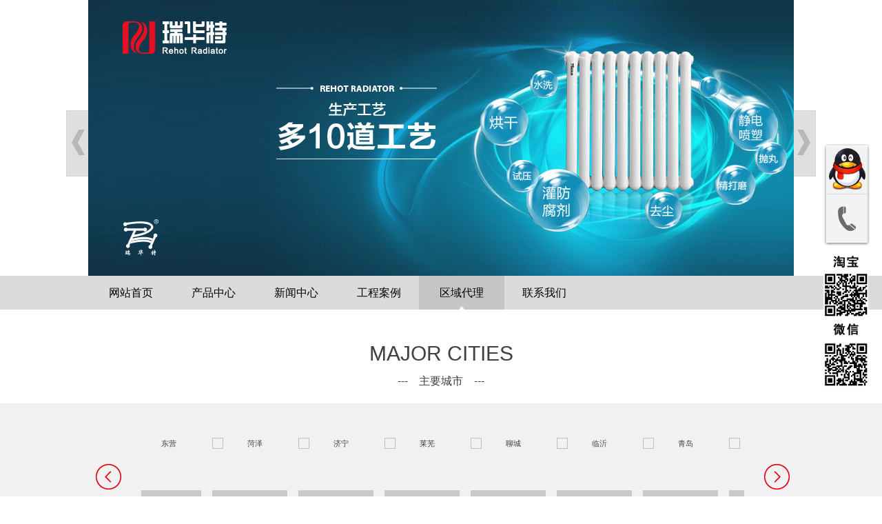

--- FILE ---
content_type: text/html
request_url: http://www.geruihuate.com/zaozhuang/
body_size: 10122
content:
<!DOCTYPE html>
<html lang="en">

<head>
    <meta charset="utf-8" />
    <meta http-equiv="x-ua-compatible" content="ie=edge" />
    <meta name="viewport" content="width=device-width, initial-scale=1, minimum-scale=1, maximum-scale=1" />
    <script
        type="text/javascript">var cmseasy_wap_tpa = 1, cmseasy_wap_tpb = 1, cmseasy_wap_url = '/wap/zaozhuang/';</script>
    <script src="/template/D20140709/skin/js/mobile.js" type="text/javascript"></script>
    <script type="text/javascript" src="/template/D20140709/skin/js/jquery-1.7.2.min.js"></script>
    <title>
        枣庄暖气片_散热器_枣庄暖气片价格_枣庄钢制暖气片_枣庄铜铝复合暖气片_枣庄十大品牌暖气片厂家-瑞华特暖气片
    </title>
    <meta name="keywords" content="枣庄暖气片,枣庄暖气片价格,枣庄钢制暖气片,枣庄铜铝复合暖气片,枣庄暖气片厂家" />
    <meta name="description" content="枣庄暖气片十大品牌瑞华特暖气片厂家专注研发生产:枣庄暖气片,枣庄散热器等取暖散热片产品,提供暖气片配件、枣庄家庭/工程暖气片价格报价及暖气片安装售后等服务，品牌暖气片产品有：钢制暖气片、铜铝复合暖气片、钢铝复合暖气片、卫浴暖气片、蒸汽暖气片等采暖散热器。" />
    <link rel="icon" href="/favicon.ico" type="image/x-icon" />
    <link rel="shortcut icon" href="/favicon.ico" type="image/x-icon" />
    <!-- 调用样式表 -->
    <link rel="stylesheet" href="/template/D20140709/skin/base.css" type="text/css" media="all" />
    <link rel="stylesheet" href="/template/D20140709/skin/reset.css" type="text/css" media="all" />
    <link rel="stylesheet" href="/template/D20140709/skin/style.css" type="text/css" media="all" />
    <!--[if IE 6]>
<script type="text/javascript">
DD_belatedPNG.fix('.logo a,.tel,#backToTop');
</script>
<![endif]-->
    <script language="javascript" type="text/javascript">
        function killerrors() {
            return true;
        }
        window.onerror = killerrors;
    </script>
</head>

<body>
    <!-- banner开始 -->
<div class="banner">
    <div class="banner_boe">
    </div>
    <div class="wrap clear" id="wrapp">
        <div id="slider">
            <div class="bannero clear" id="slider_name">
                <ul class="silder_con">
                    <li class="silder_panel">
                        <a href="http://www.geruihuate.com/">
                            <img alt="暖气片" src="/template/D20140709/skin/images/banner/01.jpg" width="1024" height="400" /></a>
                    </li>
                    <li class="silder_panel" style="display:none;">
                        <a href="http://www.geruihuate.com/" style="display:block;width:1024px;height:400px;background:url(/template/D20140709/skin/images/banner/02.jpg) no-repeat;" alt="山东省第一家研制钢制暖气片的民企-瑞华特散热器" target="_blank">
                        </a>
                    </li>
                    <li class="silder_panel" style="display:none;">
                        <a href="http://www.geruihuate.com/" style="display:block;width:1024px;height:400px;background:url(/template/D20140709/skin/images/banner/03.jpg) no-repeat;" alt="瑞华特暖气片品牌-销量国内十强 山东前三甲" target="_blank">
                        </a>
                    </li>
                    <li class="silder_panel" style="display:none;">
                        <a href="http://www.geruihuate.com/" style="display:block;width:1024px;height:400px;background:url(/template/D20140709/skin/images/banner/04.jpg) no-repeat;" alt="瑞华特品牌暖气片-国内最大核电站海阳、青岛地铁等多个500强企业使用的暖气片" target="_blank">
                        </a>
                    </li>
                    <li class="silder_panel" style="display:none;">
                        <a href="http://www.geruihuate.com/" style="display:block;width:1024px;height:400px;background:url(/template/D20140709/skin/images/banner/05.jpg) no-repeat;" alt="瑞华特钢制暖气片-使用寿命多十年" target="_blank">
                        </a>
                    </li>
                    <li class="silder_panel" style="display:none;">
                        <a href="http://www.geruihuate.com/" style="display:block;width:1024px;height:400px;background:url(/template/D20140709/skin/images/banner/06.jpg) no-repeat;" alt="瑞华特暖气片厂家生产流程-多10道工艺" target="_blank">
                        </a>
                    </li>
                    <li class="silder_panel" style="display:none;">
                        <a href="http://www.geruihuate.com/" style="display:block;width:1024px;height:400px;background:url(/template/D20140709/skin/images/banner/07.jpg) no-repeat;" alt="瑞华特暖气片6项独有技术 国内生产规模最大的暖气片厂家之一" target="_blank">
                        </a>
                        <a href="javascript:void(0);" class="bannero_wx"></a>
                        <div>
                        </div>
                    </li>
                </ul>

            </div>
        </div>
        <a href="#" class="prev"></a>
        <a href="#" class="next"></a>
        <script src="/template/D20140709/skin/js/jquery.slides.js" type="text/javascript"></script>
    </div>
    <div class="clear"></div>
    <!-- banner结束 -->

    <div class="menu">

        <div class="menu_boe">
            <ul class="menu_ul">
                <li class="one"><a class="aa" title="返回首页" href="/">网站首页</a></li>
                <li class="one"><a class="aa" href="/products/" title="产品中心" target=" _blank">产品中心</a>
                    <div class="menu2">
                        <ul>
                            <li><a title="钢制系列" href="/Steel_radiator/" target="_blank">钢制系列 <span>/Steel_radiator</span></a></li>
                            <li><a title="铜铝系列" href="/Cu-Al_Radiator/" target="_blank">铜铝系列 <span>/Cu-Al_Radiator</span></a></li>
                            <li><a title="钢铝系列" href="/Steel_aluminum/" target="_blank">钢铝系列 <span>/Steel_aluminum</span></a></li>
                            <li><a title="卫浴系列" href="/Bathroom_series/" target="_blank">卫浴系列 <span>/Bathroom_series</span></a></li>
                            <li><a title="蒸汽系列" href="/Steam_Radiator/" target="_blank">蒸汽系列 <span>/Steam_Radiator</span></a></li>
                            <li><a title="压铸铝" href="/yazhulvlanmu/" target="_blank">压铸铝 <span>/yazhulvlanmu</span></a></li>
                        </ul>
                    </div>
                </li>
                <li class="one"><a  class="aa" href="/News_Center/" title="新闻中心" target=" _blank">新闻中心</a>
                    <div class="menu2">
                        <ul>
                            <li><a title="企业新闻" href="/Company_news/" target="_blank">企业新闻 <span>/Company_news</span></a></li>
                            <li><a title="行业新闻" href="/Industry_news/" target="_blank">行业新闻 <span>/Industry_news</span></a></li>
                            <li><a title="采暖知识" href="/cainuanzhishi/" target="_blank">采暖知识 <span>/cainuanzhishi</span></a></li>
                        </ul>
                    </div>
                </li>
                <li class="one"><a class="aa" href="/case/" title="工程案例" target=" _blank">工程案例</a>
                </li>
                <li class="one on"><a class="aa" href="/quyudaili/" title="区域代理" target=" _blank">区域代理</a>
                    <div class="menu2">
                        <ul>
                            <li><a title="华北地区" href="/North_China/" target="_blank">华北地区 <span>/North_China</span></a></li>
                            <li><a title="东北地区" href="/The_northeast/" target="_blank">东北地区 <span>/The_northeast</span></a></li>
                            <li><a title="华东地区" href="/East_China/" target="_blank">华东地区 <span>/East_China</span></a></li>
                            <li><a title="华中地区" href="/Central_China/" target="_blank">华中地区 <span>/Central_China</span></a></li>
                            <li><a title="西北地区" href="/The_northwest/" target="_blank">西北地区 <span>/The_northwest</span></a></li>
                            <li><a title="西南地区" href="/The_southwest/" target="_blank">西南地区 <span>/The_southwest</span></a></li>
                            <li><a title="华南地区" href="/Southern_China/" target="_blank">华南地区 <span>/Southern_China</span></a></li>
                        </ul>
                    </div>
                </li>
                <li class="one"><a class="aa" href="/contact/" title="联系我们" target=" _blank">联系我们</a>

            </ul>
        </div>
    </div>
    <div class="index_bg">
        <div class="daili11">
            <h3>MAJOR CITIES</h3>
            <p>---&nbsp;&nbsp;&nbsp;&nbsp;主要城市&nbsp;&nbsp;&nbsp;&nbsp;---</p>
        </div>
        <div class="daili12">
        </div>
        <div class="daili13">
            <div class="scroll40">
                <ul id="scroll40">
                    <li>
<a title="山东" target="_blank" href="/shandong/"><img class="img1" src="" width="109" height="76" alt="山东" /></a>
<a title="山东" target="_blank" href="/shandong/"><img class="img2" src="" width="106" height="62" alt="山东" /></a>
<p><a title="山东" href="/shandong/">山东</a></p>
</li>
<li>
<a title="济南" target="_blank" href="/jinan/"><img class="img1" src="" width="109" height="76" alt="济南" /></a>
<a title="济南" target="_blank" href="/jinan/"><img class="img2" src="" width="106" height="62" alt="济南" /></a>
<p><a title="济南" href="/jinan/">济南</a></p>
</li>
<li>
<a title="上海" target="_blank" href="/shanghai/"><img class="img1" src="" width="109" height="76" alt="上海" /></a>
<a title="上海" target="_blank" href="/shanghai/"><img class="img2" src="" width="106" height="62" alt="上海" /></a>
<p><a title="上海" href="/shanghai/">上海</a></p>
</li>
<li>
<a title="滨州" target="_blank" href="/binzhou/"><img class="img1" src="" width="109" height="76" alt="滨州" /></a>
<a title="滨州" target="_blank" href="/binzhou/"><img class="img2" src="" width="106" height="62" alt="滨州" /></a>
<p><a title="滨州" href="/binzhou/">滨州</a></p>
</li>
<li>
<a title="德州" target="_blank" href="/dezhou/"><img class="img1" src="" width="109" height="76" alt="德州" /></a>
<a title="德州" target="_blank" href="/dezhou/"><img class="img2" src="" width="106" height="62" alt="德州" /></a>
<p><a title="德州" href="/dezhou/">德州</a></p>
</li>
<li>
<a title="东营" target="_blank" href="/dongying/"><img class="img1" src="" width="109" height="76" alt="东营" /></a>
<a title="东营" target="_blank" href="/dongying/"><img class="img2" src="" width="106" height="62" alt="东营" /></a>
<p><a title="东营" href="/dongying/">东营</a></p>
</li>
<li>
<a title="菏泽" target="_blank" href="/heze/"><img class="img1" src="" width="109" height="76" alt="菏泽" /></a>
<a title="菏泽" target="_blank" href="/heze/"><img class="img2" src="" width="106" height="62" alt="菏泽" /></a>
<p><a title="菏泽" href="/heze/">菏泽</a></p>
</li>
<li>
<a title="济宁" target="_blank" href="/jining/"><img class="img1" src="" width="109" height="76" alt="济宁" /></a>
<a title="济宁" target="_blank" href="/jining/"><img class="img2" src="" width="106" height="62" alt="济宁" /></a>
<p><a title="济宁" href="/jining/">济宁</a></p>
</li>
<li>
<a title="莱芜" target="_blank" href="/laiwu/"><img class="img1" src="" width="109" height="76" alt="莱芜" /></a>
<a title="莱芜" target="_blank" href="/laiwu/"><img class="img2" src="" width="106" height="62" alt="莱芜" /></a>
<p><a title="莱芜" href="/laiwu/">莱芜</a></p>
</li>
<li>
<a title="聊城" target="_blank" href="/liaocheng/"><img class="img1" src="" width="109" height="76" alt="聊城" /></a>
<a title="聊城" target="_blank" href="/liaocheng/"><img class="img2" src="" width="106" height="62" alt="聊城" /></a>
<p><a title="聊城" href="/liaocheng/">聊城</a></p>
</li>
<li>
<a title="临沂" target="_blank" href="/linyi/"><img class="img1" src="" width="109" height="76" alt="临沂" /></a>
<a title="临沂" target="_blank" href="/linyi/"><img class="img2" src="" width="106" height="62" alt="临沂" /></a>
<p><a title="临沂" href="/linyi/">临沂</a></p>
</li>
<li>
<a title="青岛" target="_blank" href="/qingdao/"><img class="img1" src="" width="109" height="76" alt="青岛" /></a>
<a title="青岛" target="_blank" href="/qingdao/"><img class="img2" src="" width="106" height="62" alt="青岛" /></a>
<p><a title="青岛" href="/qingdao/">青岛</a></p>
</li>
<li>
<a title="日照" target="_blank" href="/rizhao/"><img class="img1" src="" width="109" height="76" alt="日照" /></a>
<a title="日照" target="_blank" href="/rizhao/"><img class="img2" src="" width="106" height="62" alt="日照" /></a>
<p><a title="日照" href="/rizhao/">日照</a></p>
</li>
<li>
<a title="泰安" target="_blank" href="/taian/"><img class="img1" src="" width="109" height="76" alt="泰安" /></a>
<a title="泰安" target="_blank" href="/taian/"><img class="img2" src="" width="106" height="62" alt="泰安" /></a>
<p><a title="泰安" href="/taian/">泰安</a></p>
</li>
<li>
<a title="潍坊" target="_blank" href="/weifang/"><img class="img1" src="" width="109" height="76" alt="潍坊" /></a>
<a title="潍坊" target="_blank" href="/weifang/"><img class="img2" src="" width="106" height="62" alt="潍坊" /></a>
<p><a title="潍坊" href="/weifang/">潍坊</a></p>
</li>
<li>
<a title="威海" target="_blank" href="/weihai/"><img class="img1" src="" width="109" height="76" alt="威海" /></a>
<a title="威海" target="_blank" href="/weihai/"><img class="img2" src="" width="106" height="62" alt="威海" /></a>
<p><a title="威海" href="/weihai/">威海</a></p>
</li>
<li>
<a title="烟台" target="_blank" href="/yantai/"><img class="img1" src="" width="109" height="76" alt="烟台" /></a>
<a title="烟台" target="_blank" href="/yantai/"><img class="img2" src="" width="106" height="62" alt="烟台" /></a>
<p><a title="烟台" href="/yantai/">烟台</a></p>
</li>
<li>
<a title="枣庄" target="_blank" href="/zaozhuang/"><img class="img1" src="" width="109" height="76" alt="枣庄" /></a>
<a title="枣庄" target="_blank" href="/zaozhuang/"><img class="img2" src="" width="106" height="62" alt="枣庄" /></a>
<p><a title="枣庄" href="/zaozhuang/">枣庄</a></p>
</li>
<li>
<a title="淄博" target="_blank" href="/zibo/"><img class="img1" src="" width="109" height="76" alt="淄博" /></a>
<a title="淄博" target="_blank" href="/zibo/"><img class="img2" src="" width="106" height="62" alt="淄博" /></a>
<p><a title="淄博" href="/zibo/">淄博</a></p>
</li>
<li>
<a title="合肥" target="_blank" href="/hefei/"><img class="img1" src="" width="109" height="76" alt="合肥" /></a>
<a title="合肥" target="_blank" href="/hefei/"><img class="img2" src="" width="106" height="62" alt="合肥" /></a>
<p><a title="合肥" href="/hefei/">合肥</a></p>
</li>
<li>
<a title="安庆" target="_blank" href="/anqing/"><img class="img1" src="" width="109" height="76" alt="安庆" /></a>
<a title="安庆" target="_blank" href="/anqing/"><img class="img2" src="" width="106" height="62" alt="安庆" /></a>
<p><a title="安庆" href="/anqing/">安庆</a></p>
</li>
<li>
<a title="蚌埠" target="_blank" href="/bangbu/"><img class="img1" src="" width="109" height="76" alt="蚌埠" /></a>
<a title="蚌埠" target="_blank" href="/bangbu/"><img class="img2" src="" width="106" height="62" alt="蚌埠" /></a>
<p><a title="蚌埠" href="/bangbu/">蚌埠</a></p>
</li>
<li>
<a title="亳州" target="_blank" href="/bozhou/"><img class="img1" src="" width="109" height="76" alt="亳州" /></a>
<a title="亳州" target="_blank" href="/bozhou/"><img class="img2" src="" width="106" height="62" alt="亳州" /></a>
<p><a title="亳州" href="/bozhou/">亳州</a></p>
</li>
<li>
<a title="巢湖" target="_blank" href="/chaohu/"><img class="img1" src="" width="109" height="76" alt="巢湖" /></a>
<a title="巢湖" target="_blank" href="/chaohu/"><img class="img2" src="" width="106" height="62" alt="巢湖" /></a>
<p><a title="巢湖" href="/chaohu/">巢湖</a></p>
</li>
<li>
<a title="池州" target="_blank" href="/chizhou/"><img class="img1" src="" width="109" height="76" alt="池州" /></a>
<a title="池州" target="_blank" href="/chizhou/"><img class="img2" src="" width="106" height="62" alt="池州" /></a>
<p><a title="池州" href="/chizhou/">池州</a></p>
</li>
<li>
<a title="滁州" target="_blank" href="/chuzhou/"><img class="img1" src="" width="109" height="76" alt="滁州" /></a>
<a title="滁州" target="_blank" href="/chuzhou/"><img class="img2" src="" width="106" height="62" alt="滁州" /></a>
<p><a title="滁州" href="/chuzhou/">滁州</a></p>
</li>
<li>
<a title="阜阳" target="_blank" href="/fuyang/"><img class="img1" src="" width="109" height="76" alt="阜阳" /></a>
<a title="阜阳" target="_blank" href="/fuyang/"><img class="img2" src="" width="106" height="62" alt="阜阳" /></a>
<p><a title="阜阳" href="/fuyang/">阜阳</a></p>
</li>
<li>
<a title="淮北" target="_blank" href="/huaibei/"><img class="img1" src="" width="109" height="76" alt="淮北" /></a>
<a title="淮北" target="_blank" href="/huaibei/"><img class="img2" src="" width="106" height="62" alt="淮北" /></a>
<p><a title="淮北" href="/huaibei/">淮北</a></p>
</li>
<li>
<a title="淮南" target="_blank" href="/huainan/"><img class="img1" src="" width="109" height="76" alt="淮南" /></a>
<a title="淮南" target="_blank" href="/huainan/"><img class="img2" src="" width="106" height="62" alt="淮南" /></a>
<p><a title="淮南" href="/huainan/">淮南</a></p>
</li>
<li>
<a title="黄山" target="_blank" href="/huangshan/"><img class="img1" src="" width="109" height="76" alt="黄山" /></a>
<a title="黄山" target="_blank" href="/huangshan/"><img class="img2" src="" width="106" height="62" alt="黄山" /></a>
<p><a title="黄山" href="/huangshan/">黄山</a></p>
</li>
<li>
<a title="六安" target="_blank" href="/liuan/"><img class="img1" src="" width="109" height="76" alt="六安" /></a>
<a title="六安" target="_blank" href="/liuan/"><img class="img2" src="" width="106" height="62" alt="六安" /></a>
<p><a title="六安" href="/liuan/">六安</a></p>
</li>
<li>
<a title="马鞍山" target="_blank" href="/maanshan/"><img class="img1" src="" width="109" height="76" alt="马鞍山" /></a>
<a title="马鞍山" target="_blank" href="/maanshan/"><img class="img2" src="" width="106" height="62" alt="马鞍山" /></a>
<p><a title="马鞍山" href="/maanshan/">马鞍山</a></p>
</li>
<li>
<a title="宿州" target="_blank" href="/suzhou/"><img class="img1" src="" width="109" height="76" alt="宿州" /></a>
<a title="宿州" target="_blank" href="/suzhou/"><img class="img2" src="" width="106" height="62" alt="宿州" /></a>
<p><a title="宿州" href="/suzhou/">宿州</a></p>
</li>
<li>
<a title="铜陵" target="_blank" href="/tongling/"><img class="img1" src="" width="109" height="76" alt="铜陵" /></a>
<a title="铜陵" target="_blank" href="/tongling/"><img class="img2" src="" width="106" height="62" alt="铜陵" /></a>
<p><a title="铜陵" href="/tongling/">铜陵</a></p>
</li>
<li>
<a title="芜湖" target="_blank" href="/wuhu/"><img class="img1" src="" width="109" height="76" alt="芜湖" /></a>
<a title="芜湖" target="_blank" href="/wuhu/"><img class="img2" src="" width="106" height="62" alt="芜湖" /></a>
<p><a title="芜湖" href="/wuhu/">芜湖</a></p>
</li>
<li>
<a title="宣城" target="_blank" href="/xuancheng/"><img class="img1" src="" width="109" height="76" alt="宣城" /></a>
<a title="宣城" target="_blank" href="/xuancheng/"><img class="img2" src="" width="106" height="62" alt="宣城" /></a>
<p><a title="宣城" href="/xuancheng/">宣城</a></p>
</li>
<li>
<a title="南京" target="_blank" href="/nanjing/"><img class="img1" src="" width="109" height="76" alt="南京" /></a>
<a title="南京" target="_blank" href="/nanjing/"><img class="img2" src="" width="106" height="62" alt="南京" /></a>
<p><a title="南京" href="/nanjing/">南京</a></p>
</li>
<li>
<a title="常州" target="_blank" href="/changzhou/"><img class="img1" src="" width="109" height="76" alt="常州" /></a>
<a title="常州" target="_blank" href="/changzhou/"><img class="img2" src="" width="106" height="62" alt="常州" /></a>
<p><a title="常州" href="/changzhou/">常州</a></p>
</li>
<li>
<a title="淮安" target="_blank" href="/huaian/"><img class="img1" src="" width="109" height="76" alt="淮安" /></a>
<a title="淮安" target="_blank" href="/huaian/"><img class="img2" src="" width="106" height="62" alt="淮安" /></a>
<p><a title="淮安" href="/huaian/">淮安</a></p>
</li>
<li>
<a title="连云港" target="_blank" href="/lianyungang/"><img class="img1" src="" width="109" height="76" alt="连云港" /></a>
<a title="连云港" target="_blank" href="/lianyungang/"><img class="img2" src="" width="106" height="62" alt="连云港" /></a>
<p><a title="连云港" href="/lianyungang/">连云港</a></p>
</li>
<li>
<a title="南通" target="_blank" href="/nantong/"><img class="img1" src="" width="109" height="76" alt="南通" /></a>
<a title="南通" target="_blank" href="/nantong/"><img class="img2" src="" width="106" height="62" alt="南通" /></a>
<p><a title="南通" href="/nantong/">南通</a></p>
</li>
<li>
<a title="宿迁" target="_blank" href="/suqian/"><img class="img1" src="" width="109" height="76" alt="宿迁" /></a>
<a title="宿迁" target="_blank" href="/suqian/"><img class="img2" src="" width="106" height="62" alt="宿迁" /></a>
<p><a title="宿迁" href="/suqian/">宿迁</a></p>
</li>
<li>
<a title="苏州" target="_blank" href="/jssuzhou/"><img class="img1" src="" width="109" height="76" alt="苏州" /></a>
<a title="苏州" target="_blank" href="/jssuzhou/"><img class="img2" src="" width="106" height="62" alt="苏州" /></a>
<p><a title="苏州" href="/jssuzhou/">苏州</a></p>
</li>
<li>
<a title="泰州" target="_blank" href="/taizhou/"><img class="img1" src="" width="109" height="76" alt="泰州" /></a>
<a title="泰州" target="_blank" href="/taizhou/"><img class="img2" src="" width="106" height="62" alt="泰州" /></a>
<p><a title="泰州" href="/taizhou/">泰州</a></p>
</li>
<li>
<a title="无锡" target="_blank" href="/wuxi/"><img class="img1" src="" width="109" height="76" alt="无锡" /></a>
<a title="无锡" target="_blank" href="/wuxi/"><img class="img2" src="" width="106" height="62" alt="无锡" /></a>
<p><a title="无锡" href="/wuxi/">无锡</a></p>
</li>
<li>
<a title="徐州" target="_blank" href="/xuzhou/"><img class="img1" src="" width="109" height="76" alt="徐州" /></a>
<a title="徐州" target="_blank" href="/xuzhou/"><img class="img2" src="" width="106" height="62" alt="徐州" /></a>
<p><a title="徐州" href="/xuzhou/">徐州</a></p>
</li>
<li>
<a title="盐城" target="_blank" href="/yancheng/"><img class="img1" src="" width="109" height="76" alt="盐城" /></a>
<a title="盐城" target="_blank" href="/yancheng/"><img class="img2" src="" width="106" height="62" alt="盐城" /></a>
<p><a title="盐城" href="/yancheng/">盐城</a></p>
</li>
<li>
<a title="扬州" target="_blank" href="/yangzhou/"><img class="img1" src="" width="109" height="76" alt="扬州" /></a>
<a title="扬州" target="_blank" href="/yangzhou/"><img class="img2" src="" width="106" height="62" alt="扬州" /></a>
<p><a title="扬州" href="/yangzhou/">扬州</a></p>
</li>
<li>
<a title="镇江" target="_blank" href="/zhenjiang/"><img class="img1" src="" width="109" height="76" alt="镇江" /></a>
<a title="镇江" target="_blank" href="/zhenjiang/"><img class="img2" src="" width="106" height="62" alt="镇江" /></a>
<p><a title="镇江" href="/zhenjiang/">镇江</a></p>
</li>
<li>
<a title="杭州" target="_blank" href="/hangzhou/"><img class="img1" src="" width="109" height="76" alt="杭州" /></a>
<a title="杭州" target="_blank" href="/hangzhou/"><img class="img2" src="" width="106" height="62" alt="杭州" /></a>
<p><a title="杭州" href="/hangzhou/">杭州</a></p>
</li>
<li>
<a title="宁波" target="_blank" href="/ningbo/"><img class="img1" src="" width="109" height="76" alt="宁波" /></a>
<a title="宁波" target="_blank" href="/ningbo/"><img class="img2" src="" width="106" height="62" alt="宁波" /></a>
<p><a title="宁波" href="/ningbo/">宁波</a></p>
</li>
<li>
<a title="嘉兴" target="_blank" href="/jiaxing/"><img class="img1" src="" width="109" height="76" alt="嘉兴" /></a>
<a title="嘉兴" target="_blank" href="/jiaxing/"><img class="img2" src="" width="106" height="62" alt="嘉兴" /></a>
<p><a title="嘉兴" href="/jiaxing/">嘉兴</a></p>
</li>
<li>
<a title="抚州" target="_blank" href="/fuzhou/"><img class="img1" src="" width="109" height="76" alt="抚州" /></a>
<a title="抚州" target="_blank" href="/fuzhou/"><img class="img2" src="" width="106" height="62" alt="抚州" /></a>
<p><a title="抚州" href="/fuzhou/">抚州</a></p>
</li>
<li>
<a title="赣州" target="_blank" href="/ganzhou/"><img class="img1" src="" width="109" height="76" alt="赣州" /></a>
<a title="赣州" target="_blank" href="/ganzhou/"><img class="img2" src="" width="106" height="62" alt="赣州" /></a>
<p><a title="赣州" href="/ganzhou/">赣州</a></p>
</li>
<li>
<a title="吉安" target="_blank" href="/jian/"><img class="img1" src="" width="109" height="76" alt="吉安" /></a>
<a title="吉安" target="_blank" href="/jian/"><img class="img2" src="" width="106" height="62" alt="吉安" /></a>
<p><a title="吉安" href="/jian/">吉安</a></p>
</li>
<li>
<a title="景德镇" target="_blank" href="/jingdezhen/"><img class="img1" src="" width="109" height="76" alt="景德镇" /></a>
<a title="景德镇" target="_blank" href="/jingdezhen/"><img class="img2" src="" width="106" height="62" alt="景德镇" /></a>
<p><a title="景德镇" href="/jingdezhen/">景德镇</a></p>
</li>
<li>
<a title="九江" target="_blank" href="/jiujiang/"><img class="img1" src="" width="109" height="76" alt="九江" /></a>
<a title="九江" target="_blank" href="/jiujiang/"><img class="img2" src="" width="106" height="62" alt="九江" /></a>
<p><a title="九江" href="/jiujiang/">九江</a></p>
</li>
<li>
<a title="南昌" target="_blank" href="/nanchang/"><img class="img1" src="" width="109" height="76" alt="南昌" /></a>
<a title="南昌" target="_blank" href="/nanchang/"><img class="img2" src="" width="106" height="62" alt="南昌" /></a>
<p><a title="南昌" href="/nanchang/">南昌</a></p>
</li>
<li>
<a title="萍乡" target="_blank" href="/pingxiang/"><img class="img1" src="" width="109" height="76" alt="萍乡" /></a>
<a title="萍乡" target="_blank" href="/pingxiang/"><img class="img2" src="" width="106" height="62" alt="萍乡" /></a>
<p><a title="萍乡" href="/pingxiang/">萍乡</a></p>
</li>
<li>
<a title="上饶" target="_blank" href="/shangrao/"><img class="img1" src="" width="109" height="76" alt="上饶" /></a>
<a title="上饶" target="_blank" href="/shangrao/"><img class="img2" src="" width="106" height="62" alt="上饶" /></a>
<p><a title="上饶" href="/shangrao/">上饶</a></p>
</li>
<li>
<a title="新余" target="_blank" href="/xinyu/"><img class="img1" src="" width="109" height="76" alt="新余" /></a>
<a title="新余" target="_blank" href="/xinyu/"><img class="img2" src="" width="106" height="62" alt="新余" /></a>
<p><a title="新余" href="/xinyu/">新余</a></p>
</li>
<li>
<a title="宜春" target="_blank" href="/yichun2/"><img class="img1" src="" width="109" height="76" alt="宜春" /></a>
<a title="宜春" target="_blank" href="/yichun2/"><img class="img2" src="" width="106" height="62" alt="宜春" /></a>
<p><a title="宜春" href="/yichun2/">宜春</a></p>
</li>
<li>
<a title="鹰潭" target="_blank" href="/yingtan/"><img class="img1" src="" width="109" height="76" alt="鹰潭" /></a>
<a title="鹰潭" target="_blank" href="/yingtan/"><img class="img2" src="" width="106" height="62" alt="鹰潭" /></a>
<p><a title="鹰潭" href="/yingtan/">鹰潭</a></p>
</li>
                </ul>
            </div>
            <!-- 滚动结束 -->
        </div>
        <div class="daili14">
            <h3>
                zaozhuang            </h3>
            <p>---&nbsp;&nbsp;&nbsp;&nbsp;枣庄&nbsp;&nbsp;&nbsp;&nbsp;---</p>
        </div>
        <div class="daili15">
            <div class="daili15_l">
                此栏目暂无任何新增信息
                <!-- 内容列表分页开始 -->
                <div class="fenye">
                    <div class="pages">
                        
                    </div>
                </div>
                <!-- 内容列表分页结束 -->
            </div>
            <div class="daili15_r">
                <div class="daili15_r1">
                    <div class="daili15_r1_1">
                        推荐阅读
                    </div>
                    <ul>
                        
<li><a href="/Company_news/show_2531.html">暖气片购买就买品牌暖</a></li>
<li><a href="/cainuanzhishi/show_1202.html">儿童房安装暖气片的艺</a></li>
<li><a href="/cainuanzhishi/show_1126.html">暖气片内部清洗</a></li>
<li><a href="/cainuanzhishi/show_790.html">异形暖气片</a></li>                    </ul>
                </div>
                <div class="daili15_r2">
                    <div class="daili15_r2_1">
                        <a href="/contact">联系我们</a>
                    </div>
                    <!-- 内容 -->
                    <ul>
                        <li>电 话：0532-58767777</li>
                        <li>传 真：0532-58820266</li>
                        <li>网 址：<a href="http://www.geruihuate.com" title="暖气片" target="_blank">www.geruihuate.com</a></li>
                        <li>邮 箱：2252242345@qq.com</li>
                        <li>地 址：中国 · 山东省青岛市高科园五期2-B7</li>
                    </ul>
                </div>
            </div>
        </div>
        <!-- 相关文章开始 -->
        <div class="blank30"></div>
        <div class="scroll">
            <ul id="scroll" class="">
                
<li>
<div class="img-wrap"><a title="钢制暖气片 钢制柱式暖气片" target="_blank" href="/Steel_radiator/show_488.html"><img alt="钢制暖气片 钢制柱式暖气片" src="/upload/images/201501/14202699229632.jpg" onerror='this.src="//images/nopic.gif"' /></a></div>
<h5><a title="钢制暖气片 钢制柱式暖气片" target="_blank" href="/Steel_radiator/show_488.html">钢制暖气片 钢制柱式</a></h5>
</li>
<li>
<div class="img-wrap"><a title="钢制散热器 钢制柱式散热器" target="_blank" href="/Steel_radiator/show_157.html"><img alt="钢制散热器 钢制柱式散热器" src="/upload/images/201407/14065298648176.jpg" onerror='this.src="//images/nopic.gif"' /></a></div>
<h5><a title="钢制散热器 钢制柱式散热器" target="_blank" href="/Steel_radiator/show_157.html">钢制散热器 钢制柱式</a></h5>
</li>
<li>
<div class="img-wrap"><a title="铜铝复合暖气片 铜铝暖气片" target="_blank" href="/Cu-Al_Radiator/show_168.html"><img alt="铜铝复合暖气片 铜铝暖气片" src="/upload/images/201407/14067779897403.jpg" onerror='this.src="//images/nopic.gif"' /></a></div>
<h5><a title="铜铝复合暖气片 铜铝暖气片" target="_blank" href="/Cu-Al_Radiator/show_168.html">铜铝复合暖气片 铜铝</a></h5>
</li>
<li>
<div class="img-wrap"><a title="钢制一体平头 钢制暖气片" target="_blank" href="/Steel_radiator/show_161.html"><img alt="钢制一体平头 钢制暖气片" src="/upload/images/201407/14067102495208.jpg" onerror='this.src="//images/nopic.gif"' /></a></div>
<h5><a title="钢制一体平头 钢制暖气片" target="_blank" href="/Steel_radiator/show_161.html">钢制一体平头 钢制暖</a></h5>
</li>
<li>
<div class="img-wrap"><a title="钢铝复合散热器 钢铝散热器" target="_blank" href="/Steel_aluminum/show_187.html"><img alt="钢铝复合散热器 钢铝散热器" src="/upload/images/201408/14072212041453.jpg" onerror='this.src="//images/nopic.gif"' /></a></div>
<h5><a title="钢铝复合散热器 钢铝散热器" target="_blank" href="/Steel_aluminum/show_187.html">钢铝复合散热器 钢铝</a></h5>
</li>
<li>
<div class="img-wrap"><a title="铜铝复合暖气片 铜铝散热器" target="_blank" href="/Cu-Al_Radiator/show_172.html"><img alt="铜铝复合暖气片 铜铝散热器" src="/upload/images/201407/14067889307701.jpg" onerror='this.src="//images/nopic.gif"' /></a></div>
<h5><a title="铜铝复合暖气片 铜铝散热器" target="_blank" href="/Cu-Al_Radiator/show_172.html">铜铝复合暖气片 铜铝</a></h5>
</li>
<li>
<div class="img-wrap"><a title="钢铝复合散热器 双弧单罩暖气片" target="_blank" href="/Steel_aluminum/show_186.html"><img alt="钢铝复合散热器 双弧单罩暖气片" src="/upload/images/201408/14072202524275.jpg" onerror='this.src="//images/nopic.gif"' /></a></div>
<h5><a title="钢铝复合散热器 双弧单罩暖气片" target="_blank" href="/Steel_aluminum/show_186.html">钢铝复合散热器 双弧</a></h5>
</li>
<li>
<div class="img-wrap"><a title="粉色磨砂 钢制暖气片" target="_blank" href="/Steel_radiator/show_159.html"><img alt="粉色磨砂 钢制暖气片" src="/upload/images/201407/14066879546757.jpg" onerror='this.src="//images/nopic.gif"' /></a></div>
<h5><a title="粉色磨砂 钢制暖气片" target="_blank" href="/Steel_radiator/show_159.html">粉色磨砂 钢制暖气片</a></h5>
</li>
<li>
<div class="img-wrap"><a title="铜铝暖气片 铜铝复合暖气片" target="_blank" href="/Cu-Al_Radiator/show_489.html"><img alt="铜铝暖气片 铜铝复合暖气片" src="/upload/images/201501/14202739664545.jpg" onerror='this.src="//images/nopic.gif"' /></a></div>
<h5><a title="铜铝暖气片 铜铝复合暖气片" target="_blank" href="/Cu-Al_Radiator/show_489.html">铜铝暖气片 铜铝复合</a></h5>
</li>
<li>
<div class="img-wrap"><a title="钢铝复合暖气片 钢铝暖气片" target="_blank" href="/Steel_aluminum/show_492.html"><img alt="钢铝复合暖气片 钢铝暖气片" src="/upload/images/201501/1420339694802.jpg" onerror='this.src="//images/nopic.gif"' /></a></div>
<h5><a title="钢铝复合暖气片 钢铝暖气片" target="_blank" href="/Steel_aluminum/show_492.html">钢铝复合暖气片 钢铝</a></h5>
</li>            </ul>
        </div>
        <!-- 相关文章结束 -->
        <div class="neiye">
            <div class="neiye_r">
                <div class="neiye_r1">
                    <div class="neiye_r1_1">
                        最新文章
                    </div>
                    <ul>
                        
<li><a href="/shandong/show_4600.html">山东地区暖气多少度达</a></li>
<li><a href="/qingdao/show_3006.html">青岛暖气片,青岛购买</a></li>
<li><a href="/qingdao/show_2884.html">青岛市铜铝暖气片安装</a></li>
<li><a href="/qingdao/show_2781.html">青岛钢铝复合暖气片厂</a></li>
<li><a href="/weifang/show_2726.html">潍坊暖气片，潍坊压铸铝</a></li>
<li><a href="/shandong/show_2510.html">山东暖气片厂家,山东</a></li>
<li><a href="/rizhao/show_2433.html">日照暖气片，日照压铸铝</a></li>
<li><a href="/shandong/show_2406.html">山东暖气片，压铸铝和铜</a></li>
<li><a href="/jiujiang/show_2292.html">九江暖气片，九江散热器</a></li>
<li><a href="/binzhou/show_2239.html">滨州钢制暖气片，滨州铜</a></li>                    </ul>
                </div>
            </div>
            <div class="neiye_r">
                <div class="neiye_r1">
                    <div class="neiye_r1_1">
                        热门文章
                    </div>
                    <ul>
                        
<li><a href="/jinan/show_340.html">济南市民改造暖气片可</a></li>
<li><a href="/nanjing/show_2213.html">南京暖气片,南京暖气</a></li>
<li><a href="/rizhao/show_2433.html">日照暖气片，日照压铸铝</a></li>
<li><a href="/yantai/show_1939.html">烟台暖气片,烟台散热</a></li>
<li><a href="/shandong/show_2406.html">山东暖气片，压铸铝和铜</a></li>
<li><a href="/shanghai/show_2232.html">上海暖气片品牌厂家，上</a></li>
<li><a href="/shandong/show_1885.html">山东压铸铝暖气片、钢</a></li>
<li><a href="/weifang/show_2726.html">潍坊暖气片，潍坊压铸铝</a></li>
<li><a href="/qingdao/show_2781.html">青岛钢铝复合暖气片厂</a></li>
<li><a href="/qingdao/show_3006.html">青岛暖气片,青岛购买</a></li>                    </ul>

                </div>
            </div>
        </div>
    </div>
    <div class="clear"></div>
    </div>
    <!-- index_bg -->
    <div class="oot_b">
  <div class="boe">

    <div class="ti">
      <a href="http://www.geruihuate.com/cainuan/" title="暖气片采暖" target="_blank">暖气片</a>
    </div>
    <div class="oot_1">
      <ul>
        <li><a href="/gangerzhunuaniqpian/" title="钢二柱暖气片" target="_blank">钢二柱暖气片</a></li>
<li><a href="/sdnuanqipian/" title="山东暖气片" target="_blank">山东暖气片</a></li>
<li><a href="/mulunpqpifa/" title="暖气片批发" target="_blank">暖气片批发</a></li>
<li><a href="/mulunflnqp/" title="南方供暖" target="_blank">南方供暖</a></li>
<li><a href="/yazhulvnqpan/" title="压铸铝暖气片" target="_blank">压铸铝暖气片</a></li>
<li><a href="/pinpainuanqipian/" title="品牌暖气片" target="_blank">品牌暖气片</a></li>
<li><a href="/gangsanzhunuanqipian/" title="钢三柱暖气片" target="_blank">钢三柱暖气片</a></li>
<li><a href="/gangsizhunuanqipian/" title="钢四柱暖气片" target="_blank">钢四柱暖气片</a></li>
<li><a href="/gangwuzhunuanqipian/" title="钢五柱暖气片" target="_blank">钢五柱暖气片</a></li>
<li><a href="/gangliuzhunuanqipian/" title="钢六柱暖气片" target="_blank">钢六柱暖气片</a></li>
<li><a href="/gangqizhunuanqipian/" title="钢七柱暖气片" target="_blank">钢七柱暖气片</a></li>
<li><a href="/gangbazhunuanqipian/" title="钢八柱暖气片" target="_blank">钢八柱暖气片</a></li>
<li><a href="/gangjiuzhunuanqipian/" title="钢九柱暖气片" target="_blank">钢九柱暖气片</a></li>
<li><a href="/gangzhinuanqipian/" title="钢制暖气片" target="_blank">钢制暖气片</a></li>
<li><a href="/tonglvfuhenuanqipian/" title="铜铝复合暖气片" target="_blank">铜铝复合暖气片</a></li>
<li><a href="/ganglvfuhenuanqipian/" title="钢铝复合暖气片" target="_blank">钢铝复合暖气片</a></li>
<li><a href="/weiyunuanqipian/" title="卫浴暖气片" target="_blank">卫浴暖气片</a></li>
<li><a href="/zhengqinuanqipian/" title="蒸汽暖气片" target="_blank">蒸汽暖气片</a></li>
<li><a href="/nuanqipianpinpai/" title="暖气片品牌" target="_blank">暖气片品牌</a></li>
<li><a href="/nuanqipianjiage/" title="暖气片价格" target="_blank">暖气片价格</a></li>
<li><a href="/nuanqipianchangjia/" title="暖气片厂家" target="_blank">暖气片厂家</a></li>
<li><a href="/jiayongnuanqipian/" title="家用暖气片" target="_blank">家用暖气片</a></li>
<li><a href="/gongchengnuanqipian/" title="工程暖气片" target="_blank">工程暖气片</a></li>
<li><a href="/gangzhibanshinuanqipian/" title="钢制板式暖气片" target="_blank">钢制板式暖气片</a></li>
<li><a href="/nuanqipiananzhuang/" title="暖气片安装" target="_blank">暖气片安装</a></li>
<li><a href="/nuanqipianbure/" title="暖气片不热" target="_blank">暖气片不热</a></li>
<li><a href="/mingzhuangnuanqipian/" title="明装暖气片" target="_blank">明装暖气片</a></li>
<li><a href="/nqpsmpzh/" title="暖气片什么牌子好" target="_blank">暖气片什么牌子好</a></li>
<li><a href="/jiazhuangnuanqipian/" title="家装暖气片" target="_blank">家装暖气片</a></li>
<li><a href="/nuanqipianloushui/" title="暖气片漏水" target="_blank">暖气片漏水</a></li>
<li><a href="/nuanqipianxinghao/" title="暖气片型号" target="_blank">暖气片型号</a></li>
<li><a href="/gaoyazhulvnqp/" title="高压铸铝暖气片" target="_blank">高压铸铝暖气片</a></li>
<li><a href="/sjsyzl/" title="双金属压铸铝暖气片" target="_blank">双金属压铸铝暖气片</a></li>

      </ul>
    </div>
  </div>
  <div class="boe">

    <div class="ti">
      <a href="http://www.geruihuate.com/sanreqi/" title="散热器" target="_blank">散热器</a>
    </div>
    <div class="oot_1">
      <ul>
        <li><a href="/mulu/dinuan/" title="地暖" target="_blank">地暖</a></li>
<li><a href="/qingdaosanreqi/" title="青岛散热器" target="_blank">青岛散热器</a></li>
<li><a href="/mulu/yazlsrq/" title="压铸铝散热器" target="_blank">压铸铝散热器</a></li>
<li><a href="/mulu/nqpls/" title="暖气片漏水怎么办" target="_blank">暖气片漏水怎么办</a></li>
<li><a href="/mulu/muluzgnqpsdpp/" title="中国暖气片品牌" target="_blank">中国暖气片品牌</a></li>
<li><a href="/mulu/zgqnqcj/" title="中国取暖器品牌" target="_blank">中国取暖器品牌</a></li>
<li><a href="/mulu/srqdl/" title="散热器代理" target="_blank">散热器代理</a></li>
<li><a href="/mulu/sanrepian/" title="散热片" target="_blank">散热片</a></li>
<li><a href="/mulu/guige1/" title="暖气片规格" target="_blank">暖气片规格</a></li>
<li><a href="/cainuansanreqi/" title="采暖散热器" target="_blank">采暖散热器</a></li>
<li><a href="/gangzhisanreqi/" title="钢制散热器" target="_blank">钢制散热器</a></li>
<li><a href="/tonglvfuhesanreqi/" title="铜铝复合散热器" target="_blank">铜铝复合散热器</a></li>
<li><a href="/ganglvfuhesanreqi/" title="钢铝复合散热器" target="_blank">钢铝复合散热器</a></li>
<li><a href="/weiyusanreqi/" title="卫浴散热器" target="_blank">卫浴散热器</a></li>
<li><a href="/zhengqisanreqi/" title="蒸汽散热器" target="_blank">蒸汽散热器</a></li>
<li><a href="/sanreqijiage/" title="散热器价格" target="_blank">散热器价格</a></li>
<li><a href="/sanreqishidapinpai/" title="散热器品牌" target="_blank">散热器品牌</a></li>
<li><a href="/sanreqichangjia/" title="散热器厂家" target="_blank">散热器厂家</a></li>
<li><a href="/gangzhibanshisanreqi/" title="钢制板式散热器" target="_blank">钢制板式散热器</a></li>
      </ul>
    </div>
  </div>

</div>
</div>
<div class="clear"></div>
<!-- 底部开始 -->
<div class="foot_b">
  <div class="boe">
    <div class="foot_1">
      <div class="ti">
        <a href="/About" target="_blank">走进瑞华特</a>
      </div>
      <ul>
        <li><a href="/About" target="_blank">关于我们</a>
        </li>
        <li><a href="/products" target="_blank">产品中心</a>
        </li>
        <li><a href="/quyudaili" target="_blank">区域代理</a>
        </li>
        <li><a href="/case" target="_blank">工程案例</a>
        </li>
        <li><a href="/contact" target="_blank">联系我们</a>
        </li>
        <li><a href="/News_Center" target="_blank">新闻中心</a>
        </li>
        <li><a href="http://www.geruihuate.com/sanreqi/" target="_blank">散热器价格</a>
        </li>

      </ul>
    </div>
    <div class="foot_2">
      <div class="ti">
        <a>关注瑞华特</a>
      </div>
      <div class="f_2_1">
        <img src="/template/D20140709/skin/images/s_w.gif" />
        <img src="/template/D20140709/skin/images/t_w.gif" />
      </div>
      <div class="f_2_2">
        <a><img src="/template/D20140709/skin/images/dingyue.jpg" /> <br /> 订阅号</a>
        <a><img src="/template/D20140709/skin/images/fuwu.jpg" /> <br /> 服务号</a>
      </div>
    </div>

    <div class="foot_3">
      <div class="ti">
        <a href="/contact">联系我们</a>
      </div>
      <ul>
        <li>客服电话：0532-58767777</li>
        <li>手&nbsp;&nbsp;&nbsp;&nbsp;&nbsp;&nbsp;机：13808951671</li>
        <li>传&nbsp;&nbsp;&nbsp;&nbsp;&nbsp;&nbsp;真：0532-58820266</li>
        <li>邮&nbsp;&nbsp;&nbsp;&nbsp;&nbsp;&nbsp;箱：2252242345@qq.com</li>
        <li>网&nbsp;&nbsp;&nbsp;&nbsp;&nbsp;&nbsp;址：<a href="http://www.geruihuate.com" title="暖气片"
            target="_blank">www.geruihuate.com</a>
          <a href="http://www.geruihuate.com"></a>
        </li>
        <li>公司地址：中国 · 山东省青岛市高科园五期2-B7</li>
      </ul>
    </div>
    <div class="clear"></div>
  </div>
</div>

<div class="foot">
  <div class="foot_boe">
    <li class="li1"><a href="/">Back TO Home</a></li>
    <li class="li2">0532-58767777</li>
    <li class="li3">2252242345@qq.com</li>
    <li>Copyright © 青岛瑞雪兆散热器有限公司 版权所有 2011-2024&nbsp;&nbsp; Powered by <a href="http://www.geruihuate.com/" title="暖气片"
        target="_blank">瑞华特暖气片</a></li>
    <p><a href="https://beian.miit.gov.cn/" target="_blank" rel="nofollow">鲁ICP备2021043215号-2</a></p>
    <p><a target="_blank" href="http://www.beian.gov.cn/" rel="nofollow">鲁公网安备 37078502370856号</a>
      <script>
        var _hmt = _hmt || [];
        (function () {
          var hm = document.createElement("script");
          hm.src = "https://hm.baidu.com/hm.js?8b2a469cd86919473cb07a10b5de8376";
          var s = document.getElementsByTagName("script")[0];
          s.parentNode.insertBefore(hm, s);
        })();
      </script>

    </p>
  </div>
</div>

<div id="backToTop">
  <a href="javascript:;" onfocus="this.blur();" class="backToTop_a png"></a>
</div>
<script type="text/javascript">
  // 公告滚动js
  var t = setInterval(myfunc, 1000);
  var oBox = document.getElementById("announ");

  function myfunc() {
    var o = oBox.firstChild
    oBox.removeChild(o)
    oBox.appendChild(o)
  }
  oBox.onmouseover = function () {
    clearInterval(t)
  }
  oBox.onmouseout = function () {
    t = setInterval(myfunc, 2000) //滚动时间，默认2秒
  }
</script>
<!-- 在线客服 -->
<!--客服代码开始-->
<div id="rightButton">
  <ul id="right_ul">
    <li id="right_qq" class="right_ico" show="qq" hide="tel"></li>
    <li id="right_tel" class="right_ico" show="tel" hide="qq"></li>
    <li id="right_tel2" class="right_ico" show="tel2" hide="qq"></li>
    <li id="right_tip" class="png">
      <div class="flag_tel">
        咨询电话：
        <strong class="kf_tel">0532-58767777</strong>
      </div>

      <div class="flag_qq">
        <span>售前咨询</span>
        <a rel="nofollow" class="kf_qq" href="http://wpa.qq.com/msgrd?v=3&uin=282318031&site=qq&menu=yes"
          target="_blank">282318031</a>

        <p class="blank5"></p>
        <span>售前咨询</span>
        <a rel="nofollow" class="kf_qq" href="http://wpa.qq.com/msgrd?v=3&uin=3150807854&site=qq&menu=yes"
          target="_blank">3150807854</a>

        <p class="blank5"></p>
        <span>售后咨询</span>
        <a rel="nofollow" class="kf_qq" href="http://wpa.qq.com/msgrd?v=3&uin=987997536&site=qq&menu=yes"
          target="_blank">987997536</a>

        <p class="blank5"></p>
        <span>咨询旺旺</span>
        <a class="kf_ww" rel="nofollow"
          href="http://amos.im.alisoft.com/msg.aw?v=2&uid=青岛瑞雪兆2001&site=cntaobao&s=1&charset=utf-8"
          target="_blank">青岛瑞雪兆2001</a>
        <p class="blank10"></p>
        <p class="blank10"></p>
        <center><img src="/images/w.gif" /></center>
        <p class="blank10"></p>
        <p class="blank10"></p>
        <p class="qq_time">咨询时间 8:00 - 17:30 周一至周日</p>
      </div>
    </li>
  </ul>
</div>

<script type="text/javascript">
  $(document).ready(function (e) {
    $("#rightButton").css("right", "0px");
    var button_toggle = true;
    $(".right_ico").live("mouseover", function () {
      var tip_top;
      var show = $(this).attr('show');
      var hide = $(this).attr('hide');
      tip_top = show == 'tel' ? 65 : -10;
      button_toggle = false;
      $("#right_tip").css("top", tip_top).show().find(".flag_" + show).show();
      $(".flag_" + hide).hide();
    }).live("mouseout", function () {
      button_toggle = true;
      hideRightTip();
    });

    $("#right_tip").live("mouseover", function () {
      button_toggle = false;
      $(this).show();
    }).live("mouseout", function () {
      button_toggle = true;
      hideRightTip();
    });

    function hideRightTip() {
      setTimeout(function () {
        if (button_toggle) $("#right_tip").hide();
      }, 500);
    }

    $("#backToTop").live("click", function () {
      var _this = $(this);
      $('html,body').animate({
        scrollTop: 0
      }, 500, function () {
        _this.hide();
      });
    });

    $(window).scroll(function () {
      var htmlTop = $(document).scrollTop();
      if (htmlTop > 0) {
        $("#backToTop").show();
      } else {
        $("#backToTop").hide();
      }
    });
  });
</script>

<!-- 短信 -->

<script src="/template/D20140709/skin/js/fun.inc.js" type="text/javascript"></script>


<script type="text/javascript" src="/template/D20140709/skin/js/jquery-1.3.2.min.js"></script>
<script type="text/javascript" src="/template/D20140709/skin/js/jquery.bxSlider.min.js"></script>
<script type="text/javascript">
  $(document).ready(function () {
    <!--用于滚动图片-->
    if ($('#scroll10 a').length > 0) {
      $('#scroll10').bxSlider({
        auto: true,
        displaySlideQty: 3,
        prevText: '',
        nextText: '',
        moveSideQty: 1
      });
    }
  });
</script>


<script type="text/javascript">
  $(document).ready(function () {
    <!--用于滚动图片-->
    if ($('#scroll20 a').length > 0) {
      $('#scroll20').bxSlider({
        auto: true,
        displaySlideQty: 1,
        prevText: '',
        nextText: '',
        moveSideQty: 1
      });
    }
  });
</script>

<script type="text/javascript">
  $(document).ready(function () {
    <!--用于滚动图片-->
    if ($('#scroll30 a').length > 0) {
      $('#scroll30').bxSlider({
        auto: true,
        displaySlideQty: 4,
        prevText: '',
        nextText: '',
        moveSideQty: 1
      });
    }
  });
</script>

<!-- 滚动图片开始 -->
<script type="text/javascript">
  $(document).ready(function () {
    <!--用于滚动图片-->
    if ($('#scroll40 a').length > 0) {
      $('#scroll40').bxSlider({
        auto: true,
        displaySlideQty: 7,
        prevText: '',
        nextText: '',
        moveSideQty: 1
      });
    }
  });
</script>
<script type="text/javascript">
  $(document).ready(function () {
    <!--用于滚动图片-->
    if ($('#scroll a').length > 0) {
      $('#scroll').bxSlider({
        auto: true,
        displaySlideQty: 6,
        prevText: '',
        nextText: '',
        moveSideQty: 1
      });
    }
  });
</script>



<script>
  (function () {
    var bp = document.createElement('script');
    bp.src = '//push.zhanzhang.baidu.com/push.js';
    var s = document.getElementsByTagName("script")[0];
    s.parentNode.insertBefore(bp, s);
  })();
</script>
    <script src='/e/public/onclick/?enews=doclass&classid=215'></script>
</body>

</html>

--- FILE ---
content_type: text/css
request_url: http://www.geruihuate.com/template/D20140709/skin/base.css
body_size: 1709
content:
@charset "utf-8";
body, h1, h2, h3, h4, h5, h6, hr, p, blockquote,
dl, dt, dd, ul, ol, li,
pre,
form, fieldset, legend, button, input, textarea
{margin:0px;padding:0px;}
fieldset, img {border:0;}
li {list-style:none;}
body,button, input, select, textarea,img /* for ie */ {font: 78%/1.5 tahoma,Helvetica,arial, "\5b8b\4f53", sans-serif;vertical-align:middle;}
address, cite, dfn, em, var { font-style: normal; } /* 将斜体扶正 */
code, kbd,samp { font-family: courier new, courier, monospace; }

ins {text-decoration:none;}
del {text-decoration:line-through;}
h1, h2, h3, h4, h5, h6 {}
h1 {font-size: 2em;}
h2 {font-size: 1.7em;}
h3 {font-size: 1.5em;}
h4 {font-size: 1.38em;}
h5 {font-size: 1.2em;}
h6 {font-size: 1.1em;font-style: italic;}

address,cite,dfn,em,var{font-style:normal;}
caption,td {font-weight: normal;}
cite, blackquote, em, i {font-style: italic;}
strong, b {	font-weight: bold;}
pre, code {font-family: monospace;font-size: 1.1em;}
abbr[title],acronym[title]{border-bottom:1px dotted;cursor:help;}
table {	border-collapse:collapse; /* 边框合并属性 */border-spacing:0;}
q:before, q:after, blockquote:before, blockquote:after {content:"";content:none}
blockquote, q {	quotes:none;}

legend { color: #000; } 
button, input, select, textarea { font-size: 12px; }

a{ text-decoration: none; }
a:hover{ text-decoration: underline; }





/**/
.pa1{ padding:1px;}
.pa5{ padding:5px;}
.pa10{ padding:10px;}
.pa20{ padding:20px;}
.pa15{ padding:15px;}
.pl10{ padding-left:10px;}
.pr10{ padding-right:10px;}
.pt10{ padding-top:10px;}
.pb10{ padding-bottom:10px;}
.pl5{ padding-left:5px;}
.pr5{ padding-right:5px;}
.pt5{ padding-top:5px;}
.pb5{ padding-bottom:5px;}
.pl15{ padding-left:15px;}
.pr15{ padding-right:15px;}
.pt15{ padding-top:15px;}
.pb15{ padding-bottom:15px;}
.pl20{ padding-left:20px;}
.pr20{ padding-right:20px;}
.pt20{ padding-top:20px;}
.pb20{ padding-bottom:20px;}


.ma5{ margin:5px;}
.ma10{ margin:5px;}
.ml10{ margin-left:10px;}
.mr10{ margin-right:10px;}
.mt10{ margin-top:10px;}
.mb10{ margin-bottom:10px;}
.ml5{ margin-left:5px;}
.mr5{ margin-right:5px;}
.mt5{ margin-top:5px;}
.mb5{ margin-bottom:5px;}
.ml15{ margin-left:15px;}
.mr15{ margin-right:15px;}
.mt15{ margin-top:15px;}
.mb15{ margin-bottom:15px;}
.ml20{ margin-left:20px;}
.mr20{ margin-right:20px;}
.mt20{ margin-top:20px;}
.mb20{ margin-bottom:20px;}
.mc{ margin-left:auto; margin-right:auto;}

/*左右*/
.fl{ float:left;}
.fr{ float:right;}

.tl{ text-align:left;}
.tr{ text-align:right;}
.tc{ text-align:center;}


/*字体大小+行高*/
.f12{ font-size:12px;}
.h12{ line-height:12px;}
.f13{ font-size:13px;}
.h13{ line-height:13px;}
.f14{ font-size:14px;}
.h14{ line-height:14px;}
.f16{ font-size:16px;}
.h16{ line-height:16px;}
.f18{ font-size:18px;}
.h18{ line-height:18px;}
.f20{ font-size:20px;}
.h20{ line-height:20px;}
.h25{ line-height:25px;}
.h30{ line-height:30px;}

/*加粗*/
.fw{font-weight:bold;}

/*文字下划线*/
.f_tdu{	text-decoration: underline;}
.f_tdn{	text-decoration: none;}




/*颜色*/
.c_red, a.c_red, a.c_red:visited, a.c_red:link,.c_red a {color:#F00;}
.c_green, a.c_green, a.c_green:visited, a.c_green:link,.c_green a {color:#090;}
.c_blue, a.c_blue, a.c_blue:visited, a.c_blue:link,.c_blue a {color:#225D92;}
.c_blue_1, a.c_blue_1, a.c_blue_1:visited, a.c_blue_1:link,.c_blue_1 a {color:#1E77D3;}
.c_blue_2, a.c_blue_2, a.c_blue_2:visited, a.c_blue_2:link,.c_blue_2 a {color:#039;}
.c_yellow, a.c_yellow, a.c_yellow:visited, a.c_yellow:link,.c_yellow a {color:#FF0;}
.c_gray, a.c_gray, a.c_gray:visited, a.c_gray:link,.c_gray a {color:#666;}
.c_white, a.c_white, a.c_white:visited, a.c_white:link,.c_white a {color:#FFF;}

.c_ccc,a.c_ccc,a.c_ccc:visited,a.c_ccc:link{ color:#CCC;}
.c_ddd,a.c_ddd,a.c_ddd:visited,a.c_ddd:link{ color:#DDD;}
.c_999,a.c_999,a.c_999:visited,a.c_999:link{ color:#999;}
.c_666,a.c_666,a.c_666:visited,a.c_666:link{ color:#666;}
.c_333,a.c_333,a.c_333:visited,a.c_333:link{ color:#333;}



.block{ display:block;}
.clear{ clear:both;}
.clear_all{ clear:both; height:0; line-height:0;}

/*下线*/
.line_t{ border-top:1px solid #DDD;}
.line_r{ border-right:1px solid #DDD;}
.line_b{ border-bottom:1px solid #DDD;}
.line_l{ border-left:1px solid #DDD;}

.line_xb{
	background: url(line_xb.gif) repeat-x left bottom;
}

--- FILE ---
content_type: text/css
request_url: http://www.geruihuate.com/template/D20140709/skin/reset.css
body_size: 4259
content:
#content {
    font-size: 14px;
}

#content table {
    font-size: 12px;
}


/************* 分页 */

.pages {
    clear: both;
    margin: 10px;
    float: inline;
}

.pages strong {
    color: white;
    display: block;
    float: left;
    height: 22px;
    width: 22px;
    text-align: center;
    overflow: hidden;
    line-height: 22px;
    float: left;
    background: #E60100;
    margin: 0px 10px 0px 0px;
    -moz-border-radius: 22px;
    -webkit-border-radius: 22px;
    border-radius: 22px;
}

.pages a {
    display: block;
    float: left;
    line-height: 22px;
    padding: 0 8px;
    text-align: center;
    overflow: hidden;
    float: left;
    background: #666;
    text-decoration: none;
    margin: 0px 10px 0px 0px;
    color: #FFF;
}

.pages span {
    padding-left: 20px;
    float: right;
    display: none;
}

#page {
    font-size: 12px;
}

.nav {
    width: 100%;
    height: 30px;
    line-height: 30px;
    color: #666;
    margin-bottom: 10px;
    margin-left: auto;
    margin-right: auto;
    clear: both;
}

.nav a {
    margin: 0 5px;
    color: #666;
}

.nav span {}

.nav strong {
    padding: 0 0 0 15px;
    margin: 0 5px;
    font-weight: normal;
}


/****************内容*/

#title h1,
.pd_title h1 {
    line-height: 40px;
    padding-top: 20px;
    font-size: 22px;
    text-align: center;
    background: url(images/point.gif) left bottom repeat-x;
    color: #333;
    font-weight: normal;
    font-family: '微软雅黑';
}

.contentinfo {
    line-height: 24px;
    text-align: center;
    color: #999;
    padding-right: 15px;
}

.contentinfo a {
    color: #999;
}

.text {
    padding: 30px 20px;
    text-align: 14px;
    line-height: 200%;
    color: #333;
}

.floatright {
    float: right;
}

.floatleft {
    float: left
}

.blank10,
.blank30,
.blank20 {
    clear: both;
    height: 10px;
    overflow: hidden;
}

.blank30 {
    height: 30px;
}

.blank20 {
    height: 20px;
}


/*工具*/

#tool {
    font-size: 12px;
    line-height: 14px;
    overflow: hidden;
}

#tool ul {
    float: left;
}

#tool ul li {
    float: left;
    width: 90px;
    line-height: 20px;
}

#tool .commentary,
#tool .print,
#tool .copy,
#tool .email,
#tool .close,
#tool .rss_2,
#tool .t_1,
#tool .t_2,
#tool .t_3 {
    background-image: url(images/tool.gif);
    background-repeat: no-repeat;
    background-position: left -20px;
    height: 20px;
    line-height: 20px;
    padding: 0 0 0 25px;
    display: block;
    margin: 0 10px 0 0;
    color: #333;
}

#tool .print {
    background-position: left -40px;
}

#tool .copy {
    background-position: left -80px;
}

#tool .email {
    background-position: left -100px;
}

#tool .close {
    background-position: left -60px;
}

#tool .rss_2 {
    background-position: left -120px;
}

#tool .t_1 {
    background-position: left -140px;
}

#tool .t_2 {
    background-position: left -160px;
}

#tool .t_3 {
    background-position: left -180px;
}

#tool .t_4 {
    padding-left: 20px;
}

#tool .orders {
    padding-left: 20px;
}

#tool .sinaicon {
    padding-left: 20px;
}


/************* 分类列表 */

.category_title {
    clear: both;
    line-height: 28px;
    color: #333;
    padding: 0px 15px 0px 30px;
    margin-bottom: 10px;
    background: #F5F5F5 url(images/rank_1.gif) 10px 10px no-repeat;
    border-bottom: 1px solid #ccc;
}

.category_title span {
    float: right;
}

.category_title span a {
    color: #888;
}

.category_title h4 {
    font-size: 14px;
}

.strgrade {
    display: block;
    width: 160px;
    text-align: left;
}

.list_2 .list1 a,
.list_2 .list2 a,
.list_2 .list3 a {
    padding-right: 30px;
    background: url(images/new.gif) right center no-repeat;
}

.list1 a,
.list2 a,
.list3 a {
    padding-right: 30px;
    background: url(images/new.gif) right center no-repeat;
}

.p_info,
.d_info {
    clear: both;
    height: 20px;
    line-height: 20px;
    padding-left: 20px;
    background: url(images/rank_1.gif) left center no-repeat;
    color: #0D61BA;
    font-size: 14px;
    font-weight: bold;
}


/************* 当前位置 */

.position {
    float: left;
    line-height: 44px;
    padding-left: 35px;
    background: url(images/position.gif) 5px center no-repeat;
}

.position a {
    float: left;
    line-height: 44px;
    padding: 0px 10px 0px 10px;
    background: url(images/dot_r.gif) left center no-repeat;
}

.treemenu {
    padding: 0 15px;
    background: url(images/l_menu_bg.gif) left -15px no-repeat;
    font-size: 14px;
}

.treemenu dt {
    background: url(images/line.gif) left bottom repeat-x;
}

.parent {
    cursor: pointer;
    position: relative;
    line-height: 32px;
    margin: 2px 0px;
}

.parent a {
    display: block;
    padding: 0px 8px 0px 20px;
    background: url(images/dot_r.gif) 5px center no-repeat;
    font-size: 14px;
}

.parent a:hover {
    background: white url(images/dot_r.gif) 5px center no-repeat;
    text-decoration: none;
}

.open {
    border: solid 1px #e7e7e7;
    font-weight: bold;
    color: #0160b0;
}

.close {}

#p1,
#p1 a {
    background: #8E8E8E url(images/dot_r.gif) 5px center no-repeat;
    color: white;
    font-weight: bold;
}

.child {}

.child a {
    display: block;
    padding-left: 15px;
    font-family: "宋体";
    line-height: 32px;
    height: 32px;
    list-style-type: none;
    color: #535353;
    display: block;
    background: #E1E1E1 url(images/line.gif) left bottom repeat-x;
    white-space: nowrap;
}

.child a:hover {
    color: #000000;
    text-decoration: underline;
    background: #CCC url(images/dot_r.gif) 5px center no-repeat;
}

.child a.on {
    background: #CCC url(images/dot_r.gif) 5px center no-repeat;
}

.child .c_current {
    font-size: 20px;
}


/************* 代码高亮 */

.dp-HighLighter {
    border: 1px solid #ccc;
    background: #F7F7F7;
}

.dp-HighLighter ol {
    padding-left: 40px;
}

.dp-HighLighter ol li {
    padding-left: 10px;
    list-style-type: decimal;
}

.tools {
    padding-left: 10px;
    background: #F7F7F7;
    border-bottom: 1px solid #ccc;
}


/************* 投票 */

.vote-list {
    padding: 10px;
}

.vote-list li {
    clear: both;
    height: 20px;
    line-height: 20px;
    font-size: 12px;
    text-align: left;
}

.vote-list #button {
    float: right;
}

#ballot {
    height: 10px;
    _height: 16px;
    margin: 0px 5px 0px 0px;
}

.news_text .date,
.date {
    display: block;
    float: right;
    height: 26px;
    width: 80px;
    color: #999;
    font-size: 8px;
    text-align: center;
}

.copyright a {
    color: #999
}


/* 
  --------------------------------------
  *****  9. assist (辅助)   *****
  --------------------------------------
*/

.p5 {
    padding: 5px;
}

.p10 {
    padding: 10px;
}

.blank5 {
    clear: both;
    height: 5px;
    overflow: hidden;
}

.blank10,
.blank30 {
    clear: both;
    height: 10px;
    overflow: hidden;
}

.blank20 {
    height: 20px;
}

.blank30 {
    height: 30px;
}

.padding10 {
    padding: 10px;
}

.hr {
    clear: both;
    height: 1px;
}

#list-view h5 a {
    clear: both;
    width: 142px;
    overflow: hidden;
    height: 18px;
    line-height: 18px;
    margin-top: 10px;
    font-size: 12px;
    text-align: center;
    font-weight: normal;
}

#list-view span {
    color: red;
}

#list-view h5 p {
    height: 18px;
    line-height: 18px;
}

.back,
.btn {
    display: block;
    clear: both;
    width: 72px;
    height: 21px;
    line-height: 20px;
    margin: 15px 0px;
    padding-left: 10px;
    text-align: center;
    color: white;
    font-size: 12px;
    text-decoration: none;
    border: none;
}

.back a,
.back a:hover,
a.back {
    text-decoration: none;
    color: white;
}

.input_d {
    width: 190px;
    height: 29px;
    line-height: 29px;
    padding: 0px 10px;
    background: url(images/input_bg_d.gif) left top no-repeat;
    border: none;
    font-size: 12px;
}

.input_c {
    width: 39px;
    height: 21px;
    line-height: 21px;
    padding: 0px 10px;
    background: url(images/input_bg_c.gif) left top no-repeat;
    border: none;
    font-size: 12px;
}

#addcontentuser {
    padding: 5px;
    background: #E47C01;
    color: white;
}

#catid {
    height: 27px;
    width: 80%;
    line-height: 27px;
    border: 1px solid #999;
    color: #333;
}

.top_input {
    float: left;
    padding-left: 8px;
}

.top_inputimg {
    float: left;
    margin-left: 8px;
    padding: 0px 8px;
    height: 27px;
    line-height: 27px;
    color: white;
    background: url(images/btn.gif) right top no-repeat;
    border: none;
}

.top_input input {
    margin: 10px 0px;
    background-image: url(sm_2.gif);
    background-repeat: no-repeat;
    background-position: left;
    border: 1px solid #999;
    color: #999;
    height: 25px;
    line-height: 25px;
    text-align: left;
    text-indent: 24px;
    color: #CCC;
    font-size: 12px;
}


/****************评论*/

#comment {
    margin-top: 20px;
    font-size: 12px;
}

#comment input {
    font-size: 12px;
}

.comm {
    height: 28px;
    line-height: 28px;
    padding-left: 35px;
    background: url(images/comment.gif) 10px 7px no-repeat;
}

.input {
    width: 72px;
    height: 21px;
    line-height: 21px;
    padding-left: 10px;
    border: none;
    font-weight: bold;
    font-size: 12px;
}

#textarea {
    width: 100%;
    height: 50px;
    background: #FFF url right bottom no-repeat;
    border-top: 1px solid #E0DDDD;
    border-right: 1px solid #E0DDDD;
    border-bottom: 1px solid #E0DDDD;
    border-left: 1px solid #E0DDDD;
}

.comment_list {
    padding: 0px 20px;
}

.comment_list dd {
    font-size: 12px;
    background: url(images/point.gif) left bottom repeat-x;
}

.comment_list dt span {
    float: right;
    color: #ccc;
}

.commentnumber {
    padding: 0px 5px;
    color: #CC0000;
}

.comment_list dt strong {
    color: #70AADA;
}

.comment_list dd.admin_reply {
    margin: 10px;
    padding: 10px;
    border: 1px dotted #ccc;
    background: #FFFFEE;
}


/*----------------------------------------------------------------------------------------------------------------------*/

ul#navmenu {
    z-index: 99;
    position: relative;
}

ul#navmenu li {
    margin: 0;
    border: 0 none;
    padding: 0;
    float: left;
    /*For Gecko*/
    display: inline;
    list-style: none;
    position: relative;
}

ul#navmenu ul {
    margin: 0;
    border: 0 none;
    padding: 0;
    width: 200px;
    list-style: none;
    display: none;
    position: absolute;
    top: 35px;
    left: 0;
}

ul#navmenu ul li {
    line-height: 28px;
    float: none;
    /*For Gecko*/
    display: block !important;
    display: inline;
    /*For IE*/
}

ul#navmenu ul li a {
    background: url(images/navmenu_bg.png) repeat-y left top;
    background: url(images/navmenu_bg.png) no-repeat left top !important;
    /*For Firefox*/
    *background: none;
    /*For IE7 & IE6*/
    _filter: progid: DXImageTransform.Microsoft.AlphaImageLoader(src='/images/navmenu_bg.png', sizingMethod='crop');
    width: 180px;
    height: 28px;
    line-height: 28px;
    display: block;
}


/* 2nd Menu */

ul#navmenu li:hover li a,
ul#navmenu li.iehover li a {
    float: none;
    color: #FFF;
    font-size: 12px;
    height: 28px;
    line-height: 28px;
    font-weight: normal;
    padding: 0px 10px 0px 10px;
    border-bottom: 1px solid #888;
}


/* 2nd Menu Hover Persistence */

ul#navmenu li:hover li a:hover,
ul#navmenu li:hover li:hover a,
ul#navmenu li.iehover li a:hover,
ul#navmenu li.iehover li.iehover a {
    color: #FFF;
    background: none;
}


/* 3rd Menu */

ul#navmenu li:hover li:hover li a,
ul#navmenu li.iehover li.iehover li a {
    color: #FFF;
}


/* 3rd Menu Hover Persistence */

ul#navmenu li:hover li:hover li a:hover,
ul#navmenu li:hover li:hover li:hover a,
ul#navmenu li.iehover li.iehover li a:hover,
ul#navmenu li.iehover li.iehover li.iehover a {
    color: #FFF;
}


/* 4th Menu */

ul#navmenu li:hover li:hover li:hover li a,
ul#navmenu li.iehover li.iehover li.iehover li a {
    color: #FFF;
}


/* 4th Menu Hover */

ul#navmenu li:hover li:hover li:hover li a:hover,
ul#navmenu li.iehover li.iehover li.iehover li a:hover {
    color: #FFF;
}

ul#navmenu ul ul,
ul#navmenu ul ul ul {
    display: none;
    position: absolute;
    top: 0;
    left: 200px;
}


/* Do Not Move - Must Come Before display:block for Gecko */

ul#navmenu li:hover ul ul,
ul#navmenu li:hover ul ul ul,
ul#navmenu li.iehover ul ul,
ul#navmenu li.iehover ul ul ul {
    display: none;
}

ul#navmenu li:hover ul,
ul#navmenu ul li:hover ul,
ul#navmenu ul ul li:hover ul,
ul#navmenu li.iehover ul,
ul#navmenu ul li.iehover ul,
ul#navmenu ul ul li.iehover ul {
    display: block;
}


/**-------------------------------------------------------------------------------------------------------------------------*/

.news_text h5,
.news_text_pic h5 {
    margin: 0px 20px;
    font-weight: bold;
    color: #333;
}

.news_text h5 a,
.news_text_pic h5 a {
    color: #333;
    font-size: 14px;
}

.news_list .date,
.news_text h5 .date,
.news_text_pic h5 .date,
.strgrade {
    color: #999;
    font-weight: normal;
}

.news_text,
.news_text_pic {
    padding: 10px 0px;
    background: url(images/line-2.gif) left bottom repeat-x;
}

.news_text p,
.news_text_pic p {
    text-align: left;
    color: #999;
    padding: 5px 20px 0px 20px;
}

.news_text p {
    font-size: 12px;
}

.list_text_pic {
    float: left;
    width: 25%;
}

.down_text {
    width: 73%;
    float: right;
    padding: 10px 0px;
}

.news_list li {
    height: 30px;
    line-height: 30px;
    padding-left: 15px;
    background: url(images/dot_r.gif) left center no-repeat;
}

#list-view {}

.list-view {
    float: left;
    width: 150px;
    text-align: center;
    margin: 0 0px 5px 18px;
    vertical-align: 100%;
}

.img-wrap {
    margin: 0 auto;
    width: 126px;
    margin-bottom: 10px;
    overflow: hidden;
    /*非IE的主流浏览器识别的垂直居中的方法*/
    vertical-align: middle;
    /*设置水平居中*/
    text-align: center;
}

.img-wrap img {
    display: block;
    width: 90%;
    vertical-align: middle;
    padding: 5%;
    border: 1px solid #ccc;
    _border: none;
    background: url(images/pic_bg.gif) left top no-repeat;
    border-right: 1px solid white;
    border-bottom: 1px solid white;
    /*非IE的主流浏览器识别的垂直居中的方法*/
    vertical-align: middle;
    /*设置水平居中*/
    text-align: center;
}

form,
fieldset,
legend,
button,
input,
textarea,
table,
tr,
td {
    padding: 0px;
}

table tr td {
    line-height: 30px;
}

.sousuo {
    padding: 10px 0px;
    text-align: left;
    margin: 0px auto;
}

.xiala {
    width: 180px;
}

.input2 {
    margin: 5px 0px;
    width: 95px;
}

.button2 {
    margin: 5px 0px;
    height: 22px;
    line-height: 17px;
    width: 40px;
}


/**-------------------------------------------------------------------------------------------------------------------------*/


/* 滚动图片 */

.scroll {
    width: 810px;
    margin: auto;
    position: relative;
    padding: 0px 30px 0px 40px;
    overflow: hidden;
    margin-bottom: 10px;
}

.scroll ul {}

.scroll li {
    width: 126px;
    text-align: center;
    overflow: hidden;
    padding: 0 3px;
    vertical-align: 100%;
}

.scroll li a {
    display: block;
    color: #333;
    line-height: 20px;
    font-size: 12px;
}

.scroll .img-wrap {
    margin: 0 auto;
    width: 90%;
    /*非IE的主流浏览器识别的垂直居中的方法*/
    vertical-align: middle;
    /*设置水平居中*/
    text-align: center;
    /* 针对IE的Hack */
    *display: block;
    *font-size: 139px;
    /*约为高度的0.873，200*0.873 约为175*/
    *font-family: Arial;
    /*防止非utf-8引起的hack失效问题，如gbk编码*/
}

.scroll img {
    display: block;
    width: 100px;
    margin: 0px auto 10px;
    vertical-align: middle;
    padding: 5px;
    border: 1px solid #ccc;
    _border: none;
    background: url(images/pic_bg.gif) left top no-repeat;
    border-right: 1px solid white;
    border-bottom: 1px solid white;
}

.scroll img:hover,
#list-view .highlight {
    border-color: #ff8015;
    _border: none;
}

.scroll li span {
    color: #F3572F;
}

.scroll a.bx-prev,
.scroll a.bx-next {
    position: absolute;
    top: 0;
    display: block;
    width: 40px;
    height: 108px;
    background: url(images/scroll.gif) no-repeat left center;
    z-index: 99999;
}

.scroll a.bx-prev {
    left: -24px;
}

.scroll a.bx-prev:hover {
    background: url(images/scroll.gif) no-repeat -80px center;
}

.scroll a.bx-next {
    right: -24px;
    background: url(images/scroll.gif) no-repeat -40px center;
}

.scroll a.bx-next:hover {
    background: url(images/scroll.gif) no-repeat -120px center;
}


/*-------------------------------------------------------------------------------------------------------------------------*/

.w_330 {
    font-size: 14px;
}

#content {
    padding: 20px;
    font-size: 14px;
    line-height: 200%;
}

#content .back a {
    color: #FFFFFF;
}

--- FILE ---
content_type: text/css
request_url: http://www.geruihuate.com/template/D20140709/skin/style.css
body_size: 11208
content:
@charset "utf-8";
* {
    margin: 0px;
    padding: 0px;
    word-break:break-all;
}
.clear p img{width:55%; display: block; margin:auto;}

/*.meou1bex ul li h2 span{text-align:center!important; float:none!important;}*/

.oot_b div,
.oot_b div ul,
.oot_b div ul li {
    height: auto;
    overflow: hidden;
}
.tjcs{width: 90%; overflow:hidden;margin:auto;}
.tjcs li{width:23%; float:left;padding:1%;}
.tjcs li img{width: 100%; }

fieldset,
img {
border: 0;
margin: auto;
display:block;
}
.nr_text img{width:45%; margin:10px auto; display:block;} 
li {
    list-style: none;
}

address,
cite,
dfn,
em,
var {
    font-style: normal;
}

/* 将斜体扶正 */

code,
kbd,
samp {
    font-family: courier new, courier, monospace;
}

ins {
    text-decoration: none;
}

del {
    text-decoration: line-through;
}

h1 {
    font-size: 2em;
}

h2 {
    font-size: 1.5em;
}

h3 {
    font-size: 1.4em;
}

h4 {
    font-size: 1.38em;
}

h5 {
    font-size: 1em;
    text-align: center;
}

h6 {
    font-size: 1.1em;
    font-style: italic;
}

address,
cite,
dfn,
em,
var {
    font-style: normal;
}

caption,
td {
    font-weight: normal;
}

cite,
blackquote,
em,
i {
    font-style: italic;
}

strong,
b {
    font-weight: bold;
}

pre,
code {
    font-family: monospace;
    font-size: 1.1em;
}

abbr[title],
acronym[title] {
    border-bottom: 1px dotted;
    cursor: help;
}

table {
    border-collapse: collapse;
    /* 边框合并属性 */
    border-spacing: 0;
}

q:before,
q:after,
blockquote:before,
blockquote:after {
    content: "";
    content: none
}

blockquote,
q {
    quotes: none;
}

legend {
    color: #404040;
}

button,
input,
select,
textarea,
checkbox,
radio {
    vertical-align: middle;
}

a {
    text-decoration: none;
    color: #404040;
}

a:hover {
    text-decoration: underline;
    color: #FF0000;
}

html {
    background: #FFFFFF;
    font-family: 微软雅黑;
}

body {
    font-size: 14px;
    color: #404040;
    line-height: 180%;
}

.fr {
    float: right;
}

.fl { 
    float: left;
}

.clear {
    clear: both;
}
.clear h2{ text-align:center;}
.blank5,
.blank10,
.blank20,
.blank30 {
    clear: both;
    overflow: hidden;
}

.blank5 {
    height: 5px;
}

.blank10 {
    height: 10px;
}

.blank30 {
    height: 30px;
}

.blank20 {
    height: 20px;
}

.pr {
    position: relative;
}


/*相对*/

.pa {
    position: absolute;
}


/*绝对*/

.boe {
    margin: 0px auto;
    padding: 0px auto;
    width: 1002px;
}

.banner_boe {
    position: relative;
    width: 960px;
    margin: 0 auto;
}

.logo_boe {
    position: absolute;
    left: 10px;
    top: 70px;
    z-index: 10;
}

.top_r {
    position: absolute;
    right: 10px;
    top: 65px;
    z-index: 10;
}

.top_r a {
    color: #4C4948;
    margin: 0 5px;
    font-weight: bold;
}

.top_r a.red {
    color: #E51A26
}

.flash_list {
    overflow: hidden;
}

.flash_icon {
    width: 130px;
    text-align: center;
    position: absolute;
    z-index: 5;
    right: 140px;
    bottom: 20px;
}

.flash_icon a {
    background: url(images/nl2.png) right top no-repeat;
    width: 15px;
    float: left;
    height: 15px;
    display: block;
    margin: 0 5px;
    cursor: pointer;
}

.flash_icon a.active {
    background-position: left top;
    cursor: default;
}

.menu {
    position: relative;
    height: 49px;
    border-bottom: 1px solid #FFF;
    background: #DADBDB;
}

.sousuo10 {
    position: fixed;
    right: 0;
    top: 0;
    height: 25px;
    width: 200px;
    float: right;
    margin: 0px 0px 0px 1160px;
    background-color: #FFF;
}

.text10 {
    float: left;
    height: 41px;
    width: 130px;
    line-height: 41px;
    margin: 4px 0px;
    color: #000;
    padding: 0px 10px;
    border: none;
    background: #F5F5F5;
}

.btn10 {
    float: right;
    height: 41px;
    width: 41px;
    margin: 4px 0 0 0;
    border: none;
    background: none;
    cursor: pointer;
}

.menu_boe {
    width: 1000px;
    margin: 0 auto;
}

.menu_ul li.one {
    float: left;
    width: 120px;
    position: relative;
    height: 49px;
}

.menu_ul li.one a.aa {
    position: absolute;
    left: -12px;
    top: 0px;
    display: block;
    height: 49px;
    width: 124px;
    line-height: 49px;
    text-align: center;
    color: #000;
    font-family: 微软雅黑;
    font-size: 16px;
}

.menu_ul li.one:hover a.aa,
.menu_ul li.on a.aa {
    background: url(images/menu_a.gif) center top no-repeat;
}

.menu_ul li a:hover {
    text-decoration: none;
}

.menu2 {
    display: none;
    width: 170px;
    position: absolute;
    left: -12px;
    bottom: 49px;
}

.menu2 li {
    height: 28px;
    margin-bottom: 1px;
}

.menu2 li a {
    display: block;
    height: 28px;
    line-height: 28px;
    text-align: left;
    padding-left: 5px;
    color: #000;
    font-family: 微软雅黑;
    font-size: 14px;
    background: url(images/menu_a2.png) left top no-repeat;
}

.menu2 li a span {
    font-size: 12px;
}

.menu2 li a:hover,
.menu2 li a:hover span {
    background: #E60012;
    color: #FFF;
}

.menu_ul li.one:hover .menu2 {
    display: block;
}

.index_boe {
    width: 1002px;
    margin: 0 auto;
}

.index1 {
    padding: 35px 0;
    height: 167px;
}

.index1_1 {
    width: 480px;
    height: 137px;
}

.index1_1 img {
    height: 167px;
    width: 204px;
    float: left;
}

.index1_1_title {
    position: relative;
    height: 30px;
    padding: 2px 0 0 0;
    float: right;
    width: 266px;
}

.index1_1_title a.aa {
    font-family: 微软雅黑;
    font-size: 15px;
    line-height: 15px;
    float: left;
    font-weight: bold;
    color: #404040;
}

.index1_1_title span {
    line-height: 14px;
    clear: both;
    float: left;
    color: #404040;
}

.index1_1_title a.more {
    position: absolute;
    right: 0;
    bottom: 3px;
}

.index1_1_title a.more img {
    height: 13px;
    width: 34px;
}

.index1_1 p {
    float: right;
    width: 266px;
    margin: 3px 0 0 0;
    line-height: 17px;
    height: 137px;
    color: #404040;
    overflow: hidden;
    float: right;
}

.index1_1 ul {
    float: right;
    width: 266px;
    margin: 3px 0 0 0;
}

.index1_1 ul li {
    line-height: 17px;
}

.index1_1 ul li span {
    float: right;
    color: #404040;
}

.index1_1 ul li a {
    color: #404040;
}

.index1 {
    padding: 35px 0;
    height: 167px;
}

.index1_2 {
    width: 410px;
    height: 137px;
}

.index1_2 img {
    height: 167px;
    width: 204px;
    float: left;
}

.index1_2_title {
    position: relative;
    height: 30px;
    padding: 2px 0 0 0;
    float: right;
    width: 260px;
}

.index1_2_title a.aa {
    font-family: 微软雅黑;
    font-size: 20px;
    line-height: 15px;
    float: left;
    font-weight: bold;
    color: #404040;
}

.index1_2_title span {
    line-height: 14px;
    clear: both;
    float: left;
    color: #404040;
}

.index1_2_title a.more {
    position: absolute;
    right: 0;
    bottom: 3px;
}

.index1_2_title a.more img {
    height: 13px;
    width: 34px;
}

.indexquyu {
    width: 1002px;
    margin: 0 auto;
    position: relative;
    height: 25px;
    border-bottom: 2px dotted #000;
    background: #DADBDB;
}

.foot {
    padding: 15px;
    height: auto;
    overflow: hidden;
    background: #DCDDDD;
    border-bottom: 1px solid #FFF;
}

.foot_boe {
    width: 1002px;
    margin: 0 auto;
    line-height: 2em;
    text-align: center;
}

.foot_boe li {
    display: inline-block;
}

.foot_l {
    float: left;
    margin: 30px 0 0 0;
}

.foot_l ul li {
    float: left;
    padding: 0 0 0 18px;
    margin: 0 0 0 15px;
}

.foot_l ul li.li1 {
    padding: 0 0 0 15px;
    background: url(images/foot_img1.gif) left 3px no-repeat;
}

.foot_l ul li.li2 {
    background: url(images/foot_img2.gif) left center no-repeat;
}

.foot_l ul li.li3 {
    background: url(images/foot_img3.gif) left center no-repeat;
}

.foot_r {
    float: right;
    margin: 20px 0 0 0;
    text-align: right;
}

.w1025 {
    width: 1025px;
    margin: 0 auto;
}

.chanpin1 {
    height: 37px;
    padding: 60px 0 0 0;
}

.chanpin1 a {
    display: block;
    height: 37px;
    width: 156px;
    font-weight: bold;
    font-size: 14px;
    line-height: 37px;
    text-align: center;
    color: #FFF;
    background: #F00;
    margin: 0 auto;
}

.chanpin2 {
    text-align: center;
    margin: 30px 0 50px;
    height: 30px;
    line-height: 30px;
    background: url(images/xian1.gif) center center repeat-x;
}

.chanpin2 a {
    margin: 0 10px;
    color: #404040;
    font-family: 微软雅黑;
    font-weight: bold;
    font-size: 14px;
}

.chanpin3 {
    height: 267px;
    background: url(images/chanpin3.gif) left bottom repeat-x;
}


/* 滚动图片 */

.scroll10 {
    width: 670px;
    margin: 0 auto;
    position: relative;
    padding: 0px 160px 0px 100px;
    overflow: hidden;
}

.scroll10 ul {
    padding-top: 0px;
}

.scroll10 li {
    width: 224px;
    text-align: left;
    padding: 0px 8px 0;
}

.scroll10 li p {
    height: 70px;
    padding: 20px;
    font-size: 14px;
    background: #C9CACA;
    color: #4C4948;
    font-weight: bold;
    font-family: 微软雅黑;
}

.scroll10 li p span {
    display: block;
    padding: 5px 0 0;
}

.scroll10 li:hover p {
    background: #EFEFEF;
    color: #E60012
}

.scroll10 img {
    height: 157px;
    width: 224px;
    margin-bottom: 0px;
    padding: 0;
    border: none;
    background: none;
}

.scroll10 img.img1 {
    display: block;
    -webkit-filter: grayscale(100%);
    -moz-filter: grayscale(100%);
    -ms-filter: grayscale(100%);
    -o-filter: grayscale(100%);
    filter: grayscale(100%);
    filter: gray;
}

.scroll10 img.img2 {
    display: none;
}

.scroll10 li:hover img.img1 {
    display: none;
}

.scroll10 li:hover img.img2 {
    display: block;
}

.scroll10 img:hover,
#list-view .highlight {
    border-color: #ff8015;
    _border: none;
}

.scroll10 li span {
    color: #F3572F;
}

.scroll10 a.bx-prev,
.scroll10 a.bx-next {
    position: absolute;
    top: 120px;
    display: block;
    width: 53px;
    height: 53px;
    background: url(images/gundong_l.png) no-repeat center center;
    z-index: 99999;
}

.scroll10 a.bx-prev {
    left: -74px;
}

.scroll10 a.bx-prev:hover {
    background: url(images/gundong_l.png) no-repeat center center;
}

.scroll10 a.bx-next {
    right: -74px;
    background: url(images/gundong_r.png) no-repeat center center;
}

.scroll10 a.bx-next:hover {
    background: url(images/gundong_r.png) no-repeat center center;
}

.chanpin4 {
    margin: 120px 0 30px 0;
}


/* 滚动图片 */

.scroll20 {
    width: 670px;
    margin: 0 auto;
    position: relative;
    padding: 0px 110px 0px 70px;
    overflow: hidden;
}

.scroll20 ul {
    padding-top: 0px;
}

.scroll20 li {
    width: 570px;
    text-align: left;
    padding: 0px 60px 0;
}

.scroll20 img {
    max-width: 250px;
    max-height: 400px;
    margin-bottom: 0px;
    padding: 0;
    border: none;
    background: none;
}

.scroll20 img:hover,
#list-view .highlight {
    border-color: #ff8015;
    _border: none;
}

.scroll20 li span {
    color: #F3572F;
}

.scroll20 a.bx-prev,
.scroll20 a.bx-next {
    position: absolute;
    top: 80px;
    display: block;
    width: 53px;
    height: 53px;
    background: url(images/gundong20_l.gif) no-repeat center center;
    z-index: 99999;
}

.scroll20 a.bx-prev {
    left: -74px;
}

.scroll20 a.bx-prev:hover {
    background: url(images/gundong20_l2.gif) no-repeat center center;
}

.scroll20 a.bx-next {
    right: -74px;
    background: url(images/gundong20_r.gif) no-repeat center center;
}

.scroll20 a.bx-next:hover {
    background: url(images/gundong20_r2.gif) no-repeat center center;
}

.scroll20_l {
    float: left;
    width: 250px;
}

.scroll20_r {
    float: right;
    width: 270px;
}

.scroll20_r_title {
    height: 35px;
    line-height: 35px;
    border-bottom: 1px dashed #CCC;
}

.scroll20_r_title a {
    color: #E60012;
    font-weight: bold;
    font-size: 18px;
}

.scroll20_r_text {
    line-height: 22px;
    height: 110px;
    overflow: hidden;
    margin: 10px 0;
}

.scroll20_r_more a {
    display: block;
    float: left;
    padding: 0 15px 0 25px;
    line-height: 26px;
    color: #FFF;
    height: 26px;
    background: #FF0000 url(images/scroll20_r_more.gif) 15px center no-repeat;
}

.gongchenganli1 {
    margin: 55px 0 0;
    background: #EAEAEA;
    height: 157px;
}


/* 滚动图片 */

.scroll30 {
    width: 950px;
    margin: 0 auto;
    position: relative;
    padding: 0px 160px 0px 100px;
    overflow: hidden;
}

.scroll30 ul {
    padding-top: 0px;
    height: 157px;
    overflow: hidden;
}

.scroll30 li {
    width: 236px;
    text-align: left;
    padding: 0px 8px 0;
}

.scroll30 img {
    height: 157px;
    width: 236px;
    margin-bottom: 0px;
    padding: 0;
    border: none;
    background: none;
}

.scroll30 img:hover,
#list-view .highlight {
    border-color: #ff8015;
    _border: none;
}

.scroll30 a.bx-prev,
.scroll30 a.bx-next {
    position: absolute;
    top: 55px;
    display: block;
    width: 53px;
    height: 53px;
    background: url(images/gundong30_l.gif) no-repeat center center;
    z-index: 99999;
}

.scroll30 a.bx-prev {
    left: -74px;
}

.scroll30 a.bx-prev:hover {
    background: url(images/gundong30_l.gif) no-repeat center center;
}

.scroll30 a.bx-next {
    right: -74px;
    background: url(images/gundong30_r.gif) no-repeat center center;
}

.scroll30 a.bx-next:hover {
    background: url(images/gundong30_r.gif) no-repeat center center;
}

.gongchenganli2 {
    margin: 70px auto 40px;
    width: 910px;
}

.gongchenganli2 ul {
    border-top: 1px dashed #C9C9C9;
}

.gongchenganli2 ul li {
    color: #727272;
    padding: 0 25px 0 43px;
    background: url(images/gongchenganli2_li.gif) 13px center no-repeat;
    border-bottom: 1px dashed #C9C9C9;
    height: 41px;
    line-height: 41px;
}

.gongchenganli2 ul li a {
    color: #727272;
    font-size: 14px;
}

.gongchenganli2 ul li span {
    float: right;
    color: #727272;
}

.gongchenganli2 ul li.li1 a {
    padding-right: 25px;
    background: url(images/re.gif) right center no-repeat;
}

.guanyu {
    padding: 55px 0;
    width: 910px;
    margin: 0 auto;
    background: url(images/guanyu.gif) 166px 55px no-repeat;
}

.guanyu1 {
    width: 130px;
    float: left;
}

.guanyu1_1 ul li {
    margin: 0 0 5px 0;
}

.guanyu1_1 ul li a {
    display: block;
    height: 22px;
    line-height: 22px;
    text-align: center;
    background: #DBDBDA;
}

.guanyu1_1 ul li a:hover,
.guanyu1_1 ul li a.on {
    text-decoration: none;
    background: #E60012;
    color: #FFF;
}

.guanyu1_1 ul li a span {
    padding: 0 0 0 10px;
    background: url(images/left1_a.png) left center no-repeat;
}

.guanyu1_2 {
    margin: 10px 0 0;
}

.guanyu2 {
    width: 690px;
    padding: 0 25px;
    float: right;
}

.guanyu2_1 {
    padding: 0 0 0 10px;
    background: url(images/guanyu2_1.gif) 3px center no-repeat;
    margin-bottom: 10px;
    color: #E60012;
    font-weight: bold;
}

.lianxi1 {
    padding: 55px 0 0;
    width: 870px;
    margin: 0 auto;
}

.lianxi2 {
    padding: 60px 0 80px;
    width: 870px;
    margin: 0 auto;
}

.daili1 {
    text-align: center;
    background: #F1F1F1;
    padding: 40px 0 15px;
}

.daili1 h3 {
    font-size: 30px;
    line-height: 45px;
    font-weight: normal;
}

.daili1 p {
    line-height: 35px;
    font-size: 16px;
}

.daili2 {
    line-height: 35px;
    margin: 30px 0 20px;
    text-align: center;
}

.daili2 a {
    margin: 0 15px;
    font-weight: bold;
}

.daili3 {
    margin-bottom: 40px;
}


/* 滚动图片 */

.scroll40 {
    width: 810px;
    margin: 0 auto;
    position: relative;
    padding: 0px 160px 0px 100px;
    overflow: hidden;
}

.scroll40 ul {
    padding-top: 0px;
}

.scroll40 li {
    width: 109px;
    text-align: center;
    padding: 0px 8px 0;
}

.scroll40 li p {
    height: 54px;
    font-size: 14px;
    background: #C9CACA;
    color: #4C4948;
    font-weight: bold;
    font-family: 微软雅黑;
}

.scroll40 li p a {
    display: block;
    line-height: 54px;
}

.scroll40 li:hover p {
    background: #E70012;
    color: #FFF
}

.scroll40 li:hover p a {
    color: #FFF;
}

.scroll40 img {
    height: 76px;
    width: 109px;
    margin-bottom: 0px;
    padding: 0;
    border: none;
    background: none;
}

.scroll40 img.img1 {
    display: block;
    -webkit-filter: grayscale(100%);
    -moz-filter: grayscale(100%);
    -ms-filter: grayscale(100%);
    -o-filter: grayscale(100%);
    filter: grayscale(100%);
    filter: gray;
}

.scroll40 img.img2 {
    display: none;
}

.scroll40 li:hover img.img1 {
    display: none;
}

.scroll40 li:hover img.img2 {
    display: block;
}

.scroll40 img:hover,
#list-view .highlight {
    border-color: #ff8015;
    _border: none;
}

.scroll40 li span {
    color: #F3572F;
}

.scroll40 a.bx-prev,
.scroll40 a.bx-next {
    position: absolute;
    top: 30px;
    display: block;
    width: 53px;
    height: 53px;
    background: url(images/gundong40_l.png) no-repeat center center;
    z-index: 99999;
}

.scroll40 a.bx-prev {
    left: -74px;
}

.scroll40 a.bx-prev:hover {
    background: url(images/gundong40_l.png) no-repeat center center;
}

.scroll40 a.bx-next {
    right: -74px;
    background: url(images/gundong40_r.png) no-repeat center center;
}

.scroll40 a.bx-next:hover {
    background: url(images/gundong40_r.png) no-repeat center center;
}

.daili4 {
    background: #F1F1F1;
    text-align: center;
    background: #F1F1F1;
    padding: 40px 0 15px;
}

.daili4 h3 {
    font-size: 30px;
    line-height: 45px;
    font-weight: normal;
}

.daili4 p {
    line-height: 35px;
    font-size: 16px;
}

.daili5 {
    background: #F1F1F1;
    padding-bottom: 55px;
}

.daili5 dl {
    width: 1024px;
    margin: 0 auto;
    border-bottom: 1px dashed #A0A0A0;
    height: 200px;
    line-height: 40px;
}

.daili5 dt {
    float: left;
    width: 195px;
    margin: 0 0 0 125px;
    font-size: 18px;
    font-weight: bold;
}

.daili5 dd {
    float: left;
    width: 685px;
}

.daili5 dd a {
    margin-right: 12px;
    font-size: 15px;
    font-weight: bold;
}

.daili6 {
    background: #F1F1F1;
    padding-bottom: 55px;
}

.daili6 dl {
    width: 750px;
    margin: 0 auto;
    border-bottom: 1px dashed #A0A0A0;
    height: 69px;
    line-height: 69px;
}

.daili6 dt {
    float: left;
    width: 195px;
    margin: 0 0 0 125px;
    font-size: 15px;
    font-weight: bold;
}

.daili6 dd {
    float: left;
    width: 430px;
}

.daili6 dd a {
    margin-right: 22px;
    font-size: 15px;
    font-weight: bold;
}

.boe2 {
    width: 1112px;
    margin: 0 auto;
    padding: 25px 0 0 0;
}

.boe2 .left {
    width: 169px;
    float: left;
}

.left1 h3 {
    display: none;
}

.left1 ul li {
    margin: 0 0 1px 0;
}

.left1 ul li a {
    display: block;
    height: 36px;
    line-height: 36px;
    text-align: left;
    padding: 0 0 0 30px;
    background: #DBDBDA;
}

.left1 ul li a:hover,
.left1 ul li a.on {
    text-decoration: none;
    background: #E60012 url(images/left1_a2.gif) 35px center no-repeat;
    color: #FFF;
}

.left2 {
    margin: 0;
}

.left2_1 {
    color: #333;
    font-weight: bold;
    padding: 0 0 5px 15px;
}

.left2 ul li {
    line-height: 26px;
    border-bottom: 1px solid #A2A2A2;

}

.left2 ul li a {
    color: #404040;
}

.left3 {
    height: auto;
    background: #DBDBDA;
    padding-bottom: 15px;
}

.left3_1 {
    line-height: 30px;
    padding: 10px 25px 0;
}

.left3_1 a {
    color: #333;
    font-weight: bold;
}

.left3 ul {
    margin: 0 0 0 10px;
}

.left3 ul li {
    color: #404040;
    line-height: 22px;
}

.boe2 .right {
    width: 908px;
    float: right;
}

.title20 {
    height: 36px;
    line-height: 36px;
    padding: 0 10px 0 50px;
    background: #EFEFEF url(images/title20.gif) 20px center no-repeat;
}

.title20 .mianbao {
    float: left;
}

.title20 .mianbao a {
    margin: 0 5px;
}

.title20 h5 {
    color: #333;
}

.title20 h5 a {
    color: #333;
}

.title20 span {
    display: none;
}

.title21 {
    margin: 30px 0 10px;
    text-align: center;
    font-weight: bold;
    font-size: 22px;
}

.xinwen1 {
    padding: 20px 0 0;
}

.xinwen1 dl {
    height:auto; 
    overflow:hidden;
    padding: 10px;
    border-bottom: 1px dashed #A7A7A7;
}

.xinwen1 dl img {
    width: 120px;
    float: left;
}

.xinwen1 dl dt {
    float: right;
    width: 710px;
    line-height: 35px;
}

.xinwen1 dl dt a {
    color: #333;
    font-weight: bold;
    font-size: 15px;
}

.xinwen1 dl dt span {
    float: right;
    color: #404040;
}

.xinwen1 dl dd {
    float: right;
    width: 710px;
    height: auto;
    line-height: 22px;
    overflow: hidden;
    color: #404040;
}

.xinwen1 dl p {
    float: right;
    width: 710px;
    margin: 8px 0 0;
}

.xinwen1 dl p a {
    display: block;
    float: left;
    padding: 0 15px 0 25px;
    line-height: 26px;
    color: #FFF;
    height: 26px;
    background: #FF0000 url(images/scroll20_r_more.gif) 15px center no-repeat;
}

.dinggou1 {
    width: 740px;
    margin: 0 auto;
    padding: 55px 0 20px;
    color: #E60012;
}

.dinggou1 h4 {
    padding: 0 0 0 10px;
    margin: 0 0 0 10px;
    background: url(images/dinggou1_h3.gif) left center no-repeat;
}

.dinggou2 {
    position: relative;
    margin: 0 auto;
    height: 544px;
    width: 740px;
    background: url(images/dinggou.png) left top no-repeat;
}

.dinggou2_1 {
    height: 540px;
    margin: 0 4px;
    background: url(images/dinggou2_1.gif) left 55px repeat-x;
}

.dinggou2 h5 {
    color: #E60012;
    position: absolute;
}

.dinggou2 h5.h51 {
    left: 65px;
    top: 20px;
}

.dinggou2 h5.h52 {
    left: 65px;
    top: 120px;
}

.dinggou2 ul {
    margin: 0 65px;
    padding: 60px 0 0 0;
}

.dinggou2 ul li {
    float: left;
    margin: 10px 0 0;
}

.dinggou2 ul li span {
    width: 70px;
    display: block;
    float: left;
}

.dinggou2 input {
    width: 320px;
    height: 20px;
}

.dinggou2 ul li #my_chanpinmingcheng {
    width: 210px;
    margin: 0 30px 60px 0;
}

.dinggou2 ul li #my_dinggoushuliang {
    width: 210px;
    margin: 0 0 60px 0;
}

.dinggou2 ul li #verify {
    height: 20px;
    width: 70px;
    border: 1px solid #CCC;
}

.dinggou2 ul li #my_beizhuxinxi {
    height: 100px;
    width: 530px;
}

.dinggou2 ul li.btn_li {
    clear: both;
}

.dinggou2 ul li .my_liuyan_btn {
    display: block;
    float: left;
    margin: 0 15px 0 0;
    width: 64px;
    height: 24px;
    line-height: 24px;
    padding: 0;
    text-align: center;
    color: #FFF;
    background: #A0A0A0;
    border: none;
}

.dinggou2 ul li .my_chongzhi_btn {
    display: block;
    float: left;
    margin: 0 15px 0 0;
    width: 64px;
    height: 24px;
    line-height: 24px;
    padding: 0;
    text-align: center;
    color: #FFF;
    background: #A0A0A0;
    border: none;
}

.dinggou2 ul li .my_quxiao_btn {
    display: block;
    float: left;
    margin: 0 15px 0 0;
    width: 64px;
    height: 24px;
    line-height: 24px;
    padding: 0;
    text-align: center;
    color: #FFF;
    background: #A0A0A0;
    border: none;
}

.title30 {
    padding-bottom: 20px;
}

.title30 .mianbao {
    color: #666;
    font-weight: bold;
    font-size: 14px;
}

.title30 .mianbao a {
    color: #666;
    margin: 0 5px;
}

.title30 h5 {
    display: none;
}

.title30 span {
    display: none;
}


/*-----------钢制横式------------*/

.right1 ul {
    border-top: 1px dashed #B8B8B8;
}

.right1 ul li {
    padding: 10px 0;
    overflow: hidden;
    border-bottom: 1px dashed #B8B8B8;
}

.right1 ul li dl {
  width: 31%;
    padding: 1%;
    float: left;
}

.right1 ul li dl dt img {
    height: 185px;
    width: 230px;
}

.right1 ul li dl dd {
    height: auto;
    width: 100%;
    margin: 10px auto 0;
    padding:5px;
    color: #E40011;
    border-bottom: 1px solid #C8C8C8;
    background: #E6E6E6;
    text-align: center;
    font-size: 12px;
}

.right1 ul li dl dd h5 a {
    color: #E40011;
}


/*-----------钢制竖式------------*/

.right2 ul {
    border-top: 1px dashed #B8B8B8;
}

.right2 ul li {
    padding: 40px 0;
    border-bottom: 1px dashed #B8B8B8;
}

.right2 ul li dl {
    width: 175px;
    padding: 0 60px;
    float: left;
}

.right2 ul li dl dt img {
    height: 315px;
    width: 112px;
}

.right2 ul li dl dd {
    height: 53px;
    width: 165px;
    margin: 40px auto 0;
    color: #E40011;
    border-bottom: 1px solid #C8C8C8;
    background: #E6E6E6;
    text-align: center;
}

.right2 ul li dl dd h5 {
    padding: 8px 0 0;
}

.right2 ul li dl dd h5 a {
    color: #E40011;
}


/*-----------钢制卫浴------------*/

.right3 ul {
    border-top: 1px dashed #B8B8B8;
}

.right3 ul li {
    padding: 40px 0;
    border-bottom: 1px dashed #B8B8B8;
}

.right3 ul li dl {
    width: 175px;
    padding: 0 25px;
    float: left;
}

.right3 ul li dl dt img {
    height: 277px;
    width: 131px;
}

.right3 ul li dl dd {
    height: 53px;
    width: 165px;
    margin: 40px auto 0;
    color: #E40011;
    border-bottom: 1px solid #C8C8C8;
    background: #E6E6E6;
    text-align: center;
}

.right3 ul li dl dd h5 {
    padding: 8px 0 0;
}

.right3 ul li dl dd h5 a {
    color: #E40011;
}


/*-----------铜铝横式------------*/

.right4 ul {
    border-top: 1px dashed #B8B8B8;
}

.right4 ul li {
    padding: 40px 0;
    border-bottom: 1px dashed #B8B8B8;
}

.right4 ul li dl {
    width: 190px;
    padding: 0 55px;
    float: left;
}

.right4 ul li dl dt img {
    height: 143px;
    width: 190px;
}

.right4 ul li dl dd {
    height: 53px;
    width: 165px;
    margin: 40px auto 0;
    color: #E40011;
    border-bottom: 1px solid #C8C8C8;
    background: #E6E6E6;
    text-align: center;
}

.right4 ul li dl dd h5 {
    padding: 8px 0 0;
}

.right4 ul li dl dd h5 a {
    color: #E40011;
}


/*-----------铜铝横式------------*/

.right5 ul {
    border-top: 1px dashed #B8B8B8;
}

.right5 ul li {
    padding: 40px 0;
    border-bottom: 1px dashed #B8B8B8;
}

.right5 ul li dl {
    width: 175px;
    padding: 0 25px;
    float: left;
}

.right5 ul li dl dt img {
    height: 329px;
    width: 93px;
}

.right5 ul li dl dd {
    height: 53px;
    width: 165px;
    margin: 40px auto 0;
    color: #E40011;
    border-bottom: 1px solid #C8C8C8;
    background: #E6E6E6;
    text-align: center;
}

.right5 ul li dl dd h5 {
    padding: 8px 0 0;
}

.right5 ul li dl dd h5 a {
    color: #E40011;
}


/*-----------铜铝卫浴------------*/

.right6 ul {
    border-top: 1px dashed #B8B8B8;
}

.right6 ul li {
    padding: 40px 0;
    border-bottom: 1px dashed #B8B8B8;
}

.right6 ul li dl {
    width: 175px;
    padding: 0 130px;
    float: left;
}

.right6 ul li dl dt img {
    height: 315px;
    width: 122px;
}

.right6 ul li dl dd {
    height: 53px;
    width: 165px;
    margin: 40px auto 0;
    color: #E40011;
    border-bottom: 1px solid #C8C8C8;
    background: #E6E6E6;
    text-align: center;
}

.right6 ul li dl dd h5 {
    padding: 8px 0 0;
}

.right6 ul li dl dd h5 a {
    color: #E40011;
}


/*-----------三级页面区域代理------------*/

.daili11 {
    text-align: center;
    padding: 40px 0 15px;
}

.daili11 h3 {
    font-size: 30px;
    line-height: 45px;
    font-weight: normal;
}

.daili11 p {
    line-height: 35px;
    font-size: 16px;
}

.daili12 {
    line-height: 35px;
    padding: 30px 0 20px;
    text-align: center;
    background: #F1F1F1;
}

.daili12 a {
    margin: 0 15px;
    font-weight: bold;
}

.daili13 {
    padding-bottom: 40px;
    background: #F1F1F1;
}

.daili14 {
    width: 910px;
    margin: 0 auto;
    text-align: center;
    padding: 40px 0 20px;
    border-top: 2px solid #EC3B49;
    background: url(images/daili14.gif) center top no-repeat;
}

.daili14 h3 {
    font-size: 30px;
    line-height: 45px;
    font-weight: normal;
    text-transform: uppercase;
}

.daili14 p {
    line-height: 35px;
    font-size: 16px;
}

.daili15 {
    width: 910px;
    margin: 0 auto 40px;
}

.daili15_l {
    width: 600px;
    float: left;
}

.daili15_l dl {
    position: relative;
    height: 175px;
    padding: 20px 0;
    border-top: 1px dashed #9FA0A0;
}

.daili15_l dl img {
    height: 175px;
    width: 200px;
    float: left;
}

.daili15_l dl p {
    float: right;
    width: 363px;
    color: #E60012;
    line-height: 22px;
    font-size: 15px;
}

.daili15_l dl dt {
    float: right;
    width: 363px;
    line-height: 30px;
}

.daili15_l dl dt a {
    color: #666;
    font-size: 15px;
    font-weight: bold;
}

.daili15_l dl dd {
    float: right;
    color: #9FA0A0;
    width: 363px;
    line-height: 22px;
    height: 86px;
    overflow: hidden;
}

.daili15_l dl a.more {
    display: block;
    position: absolute;
    bottom: 20px;
    right: 0;
    padding: 2px 0 0 2px;
    background: #FFF;
}

.daili15_l dl a.more img {
    height: 24px;
    width: 81px;
}

.daili15_r {
    width: 226px;
    float: right;
}

.daili15_r1 {
    margin: 0 2px 0 0;
}

.daili15_r1_1 {
    color: #333;
    font-weight: bold;
    padding: 0 0 5px 15px;
}

.daili15_r1 ul li {
    line-height: 26px;
    border-bottom: 1px solid #A2A2A2;
    padding: 0 0 0 15px;
    background: url(images/left1_a1.gif) 5px center no-repeat;
}

.daili15_r1 ul li a {
    color: #999;
}

.daili15_r2 {
    height: 210px;
    width: 226px;
    background: url(images/daili15_r2.png) left top no-repeat;
}

.daili15_r2_1 {
    line-height: 40px;
    padding: 10px 25px 0;
}

.daili15_r2_1 a {
    color: #333;
    font-weight: bold;
}

.daili15_r2 ul {
    margin: 0 15px;
}

.daili15_r2 ul li {
    color: #7D7D7D;
    line-height: 26px;
    padding: 0 0 0 10px;
    background: url(images/left1_a1.gif) left center no-repeat;
}


/* qq客服 */

#rightButton {
    position: fixed;
    _position: absolute;
    top: 208px;
    right: 0;
    z-index: 999999;
    display: block;
    color: #555;
    font-size: 10px;
}

#right_ul {
    position: relative;
}

#right_qq {
    background: url(images/qq/qq.png) no-repeat;
    width: 68px;
    height: 74px;
}

#right_tel {
    background: url(images/qq/tel.png) no-repeat;
    width: 68px;
    height: 77px;
}

#right_tel2 {
    background: url(images/qq/tel2.png) no-repeat;
    width: 85px;
    height: 242px;
}

#right_tip {
    background: url(images/qq/qq_box_bt.png) left bottom no-repeat;
    width: 252px;
    position: absolute;
    right: 70px;
    top: -10px;
    display: none;
    z-index: 999999;
    padding-bottom: 9px;
}

div.flag_qq {
    display: none;
    padding: 20px;
    background: url(images/qq/flag_right.png) left top no-repeat;
}

div.flag_tel {
    padding: 20px;
    background: url(images/qq/flag_right.png) left top no-repeat;
}

div.flag_weixin {
    display: none;
    padding: 20px;
    background: url(images/qq/flag_right.png) left top no-repeat;
}

.qq_time {
    clear: both;
    height: 24px;
    line-height: 24px;
    padding-left: 20px;
    background: url(images/qq/time.gif) left center no-repeat;
    color: #999;
}

.kf_qq {
    display: block;
    float: left;
    width: 80px;
    height: 24px;
    line-height: 24px;
    margin-left: 5px;
    padding-left: 40px;
    background: url(images/qq/qq1.gif) left top no-repeat;
}

.kf_qq:hover {
    background: url(images/qq/qq2.gif);
    color: white;
}

.kf_ww {
    display: block;
    float: left;
    width: 80px;
    height: 24px;
    line-height: 24px;
    margin-left: 5px;
    padding-left: 40px;
    background: url(images/qq/w1.gif) left top no-repeat;
}

.kf_ww:hover {
    background: url(images/qq/w2.gif);
    color: white;
}

#right_tip span {
    display: block;
    float: left;
    width: 60px;
    line-height: 24px;
}

.kf_tel {
    font-size: 16px;
    color: #f5b619;
}


/* 返回顶部 */

#backToTop {
    position: fixed;
    _position: absolute;
    bottom: 50px;
    right: 0;
    z-index: 999999;
    display: none;
}

a.backToTop_a {
    background: url(images/base/top.png) no-repeat;
    width: 68px;
    height: 79px;
    display: block;
}

a.backToTop_a:active {
    background: url(images/base/top_hover.png) no-repeat;
}

.links {
    margin: 0px 0px;
    padding: 5px;
    border: 1px dotted #ccc;
}

.links a {
    padding: 5px 8px 5px 0px;
    color: #666666;
}

.foot_b {
    background: #DCDDDD;
    padding: 15x 0px;
}

.foot_b .ti {
    border-bottom: 1px solid #ccc;
    line-height: 36px;
    margin-bottom: 10px;
    font-size: 14px;
    font-weight: bold;
    color: #000;
}

.foot_b .ti a {
    color: #333;
}

.foot_1 {
    float: left;
    width: 200px;
    padding-right: 30px;
    height: 160px;
    background: url(images/foot_line.gif) right top repeat-y;
}

.foot_1 li {
    float: left;
    width: 90px;
    padding-left: 10px;
    background: url(images/dian_g.gif) left center no-repeat;
}

.foot_2 {
    float: left;
    width: 390px;
    height: 160px;
    padding: 0px 30px 20px 30px;
    background: url(images/foot_line.gif) right top repeat-y;
}

.f_2_1 {
    float: left;
    width: 145px;
    margin-top: 15px;
}

.f_2_2 {
    float: left;
    width: 245px;
    margin-top: 0px;
}

.f_2_1 img {
    clear: both;
    padding-bottom: 20px;
}

.f_2_2 a {
    float: left;
    width: 100px;
    padding: 10px;
    text-align: center;
}

.f_2_2 a img {
    width: 130px;
}

.foot_3 {
    float: left;
    width: 270px;
    padding-left: 30px;
}

.foot_3 li {
    padding-left: 10px;
    background: url(images/dian_g.gif) left center no-repeat;
}

.daohang {
    background-color: White Smoke;
    color: #FF0000;
    text-decoration: none;
    text-align: center
}

.daohang1 {
    /*background-color: Black;*/
}

#slideshow {
    position: relative;
    height: 400px;
    width: 1024px;
    margin: 0 auto;
}

#slideshow a {
    float: left;
    display: inline;
}

#slideshow .img {
    position: absolute;
    width: 1024px;
    height: 400px;
    overflow: hidden
}

#slideshow .img span {
    position: absolute;
    width: 19999px;
    display: block
}

#slideshow .btns {
    z-index: 10;
    position: absolute;
    width: 1024px
}

#slideshow .btns s {
    position: absolute;
    width: 60px;
    display: none;
    height: 80px;
    overflow: hidden;
    top: 135px;
    cursor: pointer
}

#slideshow .btns s i {
    position: absolute;
    width: 60px;
    background: url(/images/btn_slideshow.png);
    height: 160px;
    _filter: progid:dximagetransform.microsoft.alphaimageloader(enabled=true, sizingmethod=scale, src="{$skin_path}/images/btn_slideshow.png");
    _background: none;
}

#slideshow .btns s.prev {
    left: 0px
}

#slideshow .btns s.prev i {
    top: -80px
}

#slideshow .btns s.next {
    right: 0px
}

.paging {
    opacity: 0.5;
    filter: alpha(opacity=50);
    -moz-opacity: 0.5;
    -khtml-opacity: 0.5;
    height: 400px;
    position: absolute;
    background: #000;
    overflow: hidden
}

#boo {
    margin: 0px auto;
    padding: 0px auto;
    width: 1002px;
}

#tabs1 {
    width: 975px;
    margin: 0px 0px auto;
}

.meou1bex {
    position: relative;
    overflow: hidden;
    height: 30px;
    width: 1003px;
    text-align: left;
}

#meou1 {
    position: absolute;
    top: 5px;
    left: 0;
    z-index: 1;
}

#meou1 li {
    float: left;
    display: block;
    cursor: pointer;
    width: 143px;
    text-align: center;
    line-height: 21px;
    height: 30px;
    background: #DADBDB;
}

#meou1 li.hover {
    background: #FFf;
    border-left: 1px solid #DADBDB;
    border-top: 1px solid #DADBDB;
    border-right: 1px solid #DADBDB;
}

.mdain {
    padding: 20px;
    text-align: justify;
}

.mdain1bex {
    margin-top: -1px;
    border: 1px solid #DADBDB;
    height: 135px;
    width: 1001px;
}

#mdain1 ul {
    display: none;
}

#mdain1 ul.block {
    display: block;
}

#mdain1 dt {
    float: right;
    font-size: 14px;
    line-height: 40px;
}

#container {
    margin: 10px 130px 0px auto;
    /* centered */
    width: 1002px;
}

.bubble {
    float: left;
    margin-right: 150px;
    width: 350px;
    background: #fff;
    -moz-border-radius: 10px;
    -khtml-border-radius: 10px;
    -webkit-border-radius: 10px;
    -moz-box-shadow: 0px 0px 8px rgba(0, 0, 0, 0.3);
    -khtml-box-shadow: 0px 0px 8px rgba(0, 0, 0, 0.3);
    -webkit-box-shadow: 0px 0px 8px rgba(0, 0, 0, 0.3);
    position: relative;
    z-index: 90;
    /* the stack order: displayed under ribbon rectangle (100) */
}

.rectangle {
    background: #7f9db9;
    height: 40px;
    width: 380px;
    position: relative;
    left: -15px;
    top: 30px;
    float: left;
    -moz-box-shadow: 0px 0px 4px rgba(0, 0, 0, 0.55);
    -khtml-box-shadow: 0px 0px 4px rgba(0, 0, 0, 0.55);
    -webkit-box-shadow: 0px 0px 4px rgba(0, 0, 0, 0.55);
    z-index: 100;
    /* the stack order: foreground */
}

.rectangle h2 {
    font-size: 30px;
    color: #fff;
    padding-top: 10px;
    text-shadow: 1px 1px 2px rgba(0, 0, 0, 0.2);
    text-align: center;
}

.link1 {
    color: #FFF;
}

.triangle-l {
    border-color: transparent #7d90a3 transparent transparent;
    border-style: solid;
    border-width: 15px;
    height: 0px;
    width: 0px;
    position: relative;
    left: -30px;
    top: 55px;
    z-index: -1;
    /* displayed under bubble */
}

.triangle-r {
    border-color: transparent transparent transparent #7d90a3;
    border-style: solid;
    border-width: 15px;
    height: 0px;
    width: 0px;
    position: relative;
    left: 350px;
    top: 25px;
    z-index: -1;
    /* displayed under bubble */
}

.info {
    padding: 25px 25px 0px 25px;
    border-width: 1px;
    border-color: #A4A4A4;
    border-style: solid;
}

.info h2 {
    font-size: 14px;
}

.info p {
    padding-top: 5px;
    font-size: 14px;
    line-height: 22px;
}

.info p a {
    color: #c4591e;
    text-decoration: none;
}

.info p a:hover {
    text-decoration: underline;
}

#scont {
    margin: 0px auto;
    /* centered */
    width: 1002px;
}

.sbuble {
    float: left;
    left: 10px;
    margin-right: 28px;
    width: 222px;
    background: #fff;
    -moz-border-radius: 10px;
    -khtml-border-radius: 10px;
    -webkit-border-radius: 10px;
    -moz-box-shadow: 0px 0px 8px rgba(0, 0, 0, 0.3);
    -khtml-box-shadow: 0px 0px 8px rgba(0, 0, 0, 0.3);
    -webkit-box-shadow: 0px 0px 8px rgba(0, 0, 0, 0.3);
    position: relative;
    z-index: 90;
    /* the stack order: displayed under ribbon rectangle (100) */
}

.srect {
    background: #ff5f53;
    height: 35px;
    width: 222px;
    position: relative;
    left: 0px;
    top: 0px;
    float: left;
    -moz-box-shadow: 0px 0px 4px rgba(0, 0, 0, 0.55);
    -khtml-box-shadow: 0px 0px 4px rgba(0, 0, 0, 0.55);
    -webkit-box-shadow: 0px 0px 4px rgba(0, 0, 0, 0.55);
    z-index: 100;
    /* the stack order: foreground */
}

.srect h2 {
    font-size: 22px;
    color: #fff;
    padding-top: 5px;
    text-shadow: 1px 1px 2px rgba(0, 0, 0, 0.2);
    text-align: center;
}

.sinfo {
    padding: 5px 5px 0px 5px;
    border-width: 1px;
    border-color: #A4A4A4;
    border-style: solid;
    width: 210px;
    height: 180px;
}

.sinfo h2 {
    font-size: 14px;
    font-weight: 500;
}

.sinfo p {
    padding-top: 5px;
    font-size: 14px;
    line-height: 22px;
}

.sinfo p a {
    color: #c4591e;
    text-decoration: none;
}

.sinfo p a:hover {
    text-decoration: underline;
}

.oot_b {
    background: #DCDDDD;
}

.oot_b .ti {
    border-bottom: 1px solid #ccc;
    line-height: 30px;
    margin-bottom: 0px;
    font-size: 14px;
    font-weight: bold;
    color: #000;
    height: 30px;
}

.oot_b .ti a {
    color: #333;
}

.oot_1 {
    float: left;
    width: 1002px;
}

.oot_1 ul {
    padding: 5px 0px;
}

.oot_1 li {
    float: left;
    padding: 0px 10px 0px 10px;
    background: url(images/dian_g.gif) left center no-repeat;
}

.neiye {
    width: 910px;
    margin: 0px auto 0px;
}

.neiye_r {
    width: 49%;
    float: left;
    padding-left: 1%
}

.neiye_r1 {
    margin: 0 0px 0 0;
}

.neiye_r1_1 {
    color: #333;
    font-weight: bold;
    padding: 0 0 5px 0px;
}

.neiye_r1 ul li {
    line-height: 30px;
    border-bottom: 1px solid #A2A2A2;
}

.neiye_r1 ul li a {
    color: #999;
}

.neiye_r2 {
    height: 210px;
    width: 330px;
    background: url(images/daili15_r2.png) left top no-repeat;
}

.neiye_r2_1 {
    line-height: 40px;
    padding: 10px 25px 0;
}

.neiye_r2_1 a {
    color: #333;
    font-weight: bold;
}

.neiye_r2 ul {
    margin: 0 15px;
}

.neiye_r2 ul li {
    color: #7D7D7D;
    line-height: 26px;
    padding: 0 0 0 10px;
    background: url(images/left1_a1.gif) left center no-repeat;
}

.wrap {
    width: 1024px;
    height: auto;
    margin: 0 auto;
    position: relative;
    backgkround: yellow;
    padding: 0 32px;
}

.bannero {
    width: 1024px;
    height: 400px;
    float: left;
    /*background:url(images/banner_121129.jpg) no-repeat;*/
    position: relative;
    overflow: hidden;
}

.bannero a.down_link1 {
    display: block;
    width: 959px;
    height: 409px;
    float: left;
    position: absolute;
    z-index: 9;
    left: 1px;
    top: 9px;
}

.bannero a.download_btn {
    display: block;
    width: 221px;
    height: 51px;
    float: left;
    background: url(images/download_btn_new.jpg) no-repeat;
    position: absolute;
    left: 61px;
    top: 206px;
    text-indent: -999px;
    z-index: 10;
}

.wrap a.prev,
.wrap a.next {
    display: block;
    width: 32px;
    height: 96px;
    cursor: pointer;
    text-indent: -9999px;
}

.wrap a.prev {
    position: absolute;
    left: 0px;
    top: 160px;
    background: url(images/left_arrow.jpg) no-repeat;
}

.wrap a.next {
    position: absolute;
    left: 1056px;
    top: 160px;
    background: url(images/right_arrow.jpg) no-repeat;
}

p.touming {
    width: 1024px;
    height: 66px;
    border-top: 1px solid #ffffff;
    position: absolute;
    bottom: 0px;
    background: #000;
    filter: alpha(opacity=70);
    -moz-opacity: 0.7;
    -khtml-opacity: 0.7;
    opacity: 0.7;
}

.silder_nav {
    width: 525px;
    height: 65px;
    position: absolute;
    bottom: 0px;
    padding-left: 435px;
}

.silder_nav li {
    width: 175px;
    height: 65px;
    float: left;
}

.silder_nav a {
    display: block;
    width: 175px;
    height: 65px;
    float: left;
    overflow: hidden;
}

.silder_nav a:hover,
.silder_nav a.current {
    border-bottom: 4px solid #0b68c8;
    width: 175px;
    height: 61px;
    background: #000;
}

.silder_con {
    width: 1024px;
    height: 400px;
    position: absolute;
}

.silder_panel {
    width: 1024px;
    height: 400px;
    overflow: hidden;
    float: left;
    position: relative;
}

.silder_panel img {
    width: 1024px;
    height: 400px;
    display: block;
    overflow: hidden;
}


/*public*/

.fl {
    display: inline;
    float: left
}

.fr {
    display: inline;
    float: right
}

.cf:after {
    content: "";
    clear: both;
    display: block;
    height: 0;
    overflow: hidden
}

.cf {
    zoom: 1
}

.pb10 {
    padding-bottom: 10px
}

.mt10 {
    margin-top: 10px;
}


/*main*/

.case {
    width: 970px;
    margin: 5px auto;
    background: #fff;
    padding: 15px;
    box-shadow: 0 0 10px #ccc;
}

.case .title {
    height: 20px;
    border-bottom: 3px solid #e7e7e7;
    padding-bottom: 10px;
}

.case .title h2 {
    font-size: 20px;
    font-family: "microsoft yahei";
}

.case .title-list {
    position: relative;
    top: 6px;
}

.case .title-list li {
    width: 146px;
    line-height: 20px;
    text-align: center;
    float: left;
    display: inline;
}

.case .title-list li.on {
    color: #ff6600;
    font-weight: bold;
}

.case .title-list p {
    position: absolute;
    top: 24px;
    left: 0px;
    width: 146px;
    height: 7px;
    border-top: 3px solid #ff6600;
    overflow: hidden;
    text-align: center;
}

.case .title-list b {
    display: inline-block;
    width: 0;
    height: 0;
    margin-top: -3px;
    border-style: solid dashed dashed dashed;
    border-width: 9px;
    border-color: #ff6600 #fff #fff #fff;
    overflow: hidden;
    zoom: 1;
    font-size: 0;
}

.product {
    height: 268px;
    position: relative;
    overflow: hidden;
    display: none;
    margin-top: 20px;
}

.product ul {
    position: absolute;
    left: 0px;
}

.product-wrap .show {
    display: block;
}

.product-wrap .product li {
    line-height: 22px;
    float: left;
    display: inline;
    margin-left: 1px;
    background: #f3f3f3;
    border: 2px solid #fafafa;
    transition: 0.4s;
    -webkit-transition: 0.4s;
    -moz-transition: 0.4s;
    -o-transition: 0.4s;
    -ms-transition: 0.4s;
}

.product-wrap .product li.ml0 {
    margin-left: 0px;
}

.product-wrap .product li a.imgwrap {
    display: block;
    width: 226px;
    height: 200px;
    background: #fff;
    text-align: center;
}

.product-wrap .product li p {
    padding-left: 5px;
    color: #666666;
    line-height: 22px;
}

.product-wrap .product li p a {
    color: #666666;
    text-decoration: none;
}

.product-wrap .product li p a:hover {
    color: #ff6600;
    text-decoration: none;
}

h2 span {
     font-weight: bold;
}

.clear,
.area,
.pp,
.pt {
    zoom: 1
}

.show {
    display: block;
}

.hidden {
    display: none;
}

.pp,
.pt,
.list12 ul,
.list14 ul,
.area {
    width: 100%;
    margin: 0 auto;
}

.pp:after,
.pt:after,
.area:after,
.clear:after {
    content: ".";
    display: block;
    visibility: hidden;
    height: 0;
    clear: both;
}

.pp {
    text-align: center;
}

.pp img {
    display: block;
    margin: 0 auto;
}


/*组图内图片属性*/

.pp span {
    display: block;
}

.pt {
    color: #666;
    line-height: 20px;
    text-align: left;
}

.pt div {
    float: left;
    margin: 0 10px 0 0;
}


/*图文混排*/

.pt p {
    clear: none
}


/* 文字列表属性 */

.list14 li,
.list12 li {
    padding: 3px 0;
    color: #333;
    font-size: 12px;
    line-height: 16px;
    text-align: left;
}

.list14 li {
    padding: 4px 0;
    font-size: 14px;
}


/* 浮动属性 */

.left,
.center,
.l,
.right,
.r {
    display: inline;
    float: inherit;
}

.right,
.r {
    float: right;
}

.fontArial {
    font-family: 'Arial'
}

.b {
    font-weight: bold;
}


/* 加粗 */

.blank5,
.blank8 {
    height: 5px;
    font-size: 1px;
}

.blank8 {
    height: 8px;
}

.more {
    text-align: right;
}


/* 更多 */

.area {
    width: 950px;
}


/*页面属性 */

li.nodot {
    background: none!important;
    padding-left: 0px!important;
}


/* 去掉列表前缀 */

.area {
    width: 1002px;
}


/*总体宽度*/

.menuA li,
#contentE .btns a {
    background: url(images/icon.gif) no-repeat
}


/* E板块CSS样式 */

#contentE .left .list12 li {
    padding-left: 0px;
}

#channelNav {
    display: none;
}

#contentE .pic,
.same .pic,
.pubFun .pp li {
    position: relative;
}

#contentE .label {
    position: absolute;
    top: 140px;
    left: 21px;
    _left: 2px;
    height: 15px;
    width: 120px;
    margin: 0 auto;
    color: #FFF;
    line-height: 14px;
    text-align: right;
    padding: 3px 5px 0 0
}

#contentE .label i {
    position: absolute;
    height: 18px;
    width: 120px;
    left: 0;
    top: 0;
    background: #000;
    filter: alpha(opacity=60);
    opacity: 0.60;
}

#contentE .label em,
.same .pic .label em,
.pubFun .pp .label em {
    margin: 0;
    position: relative;
    z-index: 2;
    color: #FFF;
    font: 12px/14px "宋体";
    margin-right: 3px;
}

#contentE {
    width: 1002px;
    margin: 20px auto 0;
    border: 1px #E2E2E2 solid;
    border-top: 0
}

#contentE .left {
    width: 167px;
    height: 258px
}

#contentE .bord {
    width: 166px;
    height: 258px;
    border-right: 1px #E2E2E2 solid
}

#contentE .left h2 {
    height: 20px;
    padding: 8px 17px 0
}

#contentE .left .info {
    width: 127px;
    margin: 1px auto 4px;
    text-align: left;
    line-height: 20px
}

#contentE .left .pic span {
    display: block;
    margin: 9px auto 2px;
    line-height: 20px
}

#contentE .left .line {
    width: 89%
}

#contentE .left .list12 ul {
    width: 141px;
    margin: 9px auto 0
}

#contentE .left .list12 li {
    padding-left: 2px
}

#contentE .left .more {
    padding-right: 15px;
    line-height: 22px
}

#contentE .btns {
    position: relative;
    height: 1px;
    font-size: 0
}

#contentE .btns a {
    position: absolute;
    background-position: 0 -60px;
    width: 14px;
    height: 46px;
    top: -177px;
    left: 0
}

#contentE .btns .down {
    background-position: -20px -60px;
    left: auto;
    right: 0
}

#contentE .btns a:hover.up {
    background-position: 0 -110px
}

#contentE .btns a:hover.down {
    background-position: -20px -110px
}

#contentE .btns .uN,
#contentE .btns a:hover.uN {
    cursor: none;
    background-position: 0 -160px
}

#contentE .btns .dN,
#contentE .btns a:hover.dN {
    cursor: none;
    background-position: -20px -160px
}

#contentE .cons {
    width: 1002px;
    overflow: hidden;
    position: relative;
    height: 258px
}

#contentE .con {
    float: left;
    width: 9999px;
    position: absolute;
    left: 0;
    top: 0;
}

#contentE .tBG {
    height: 7px;
    font-size: 0;
    width: 100%
}

#contentE .wdA .tBG {
    background: #7FB304
}

#contentE .wdA .bgBord {
    background: #F8FBF0
}

#contentE .wdA .info {
    color: #7FB304
}

#contentE .wdB .tBG {
    background: #6D92A7
}

#contentE .wdB .bgBord {
    background: #F3F5F6
}

#contentE .wdB .info {
    color: #638AA0
}

#contentE .wdC .tBG {
    background: #BE49B7
}

#contentE .wdC .bgBord {
    background: #FAF1F3
}

#contentE .wdC .info {
    color: #BE49B7
}

#contentE .wdD .tBG {
    background: #4894C7
}

#contentE .wdD .bgBord {
    background: #F3F8FA
}

#contentE .wdD .info {
    color: #4894C7
}

#contentE .wdE .tBG {
    background: #8455C7
}

#contentE .wdE .bgBord {
    background: #F5F2FB
}

#contentE .wdE .info {
    color: #8455C7
}

#contentE .wdF .tBG {
    background: #9E7D44
}

#contentE .wdF .bgBord {
    background: #F5EFEE
}

#contentE .wdF .info {
    color: #9E7D44
}

#contentE .wdG .tBG {
    background: #6A815E
}

#contentE .wdG .bgBord {
    background: #F0F4EE
}

#contentE .wdG .info {
    color: #6A815E
}

#contentE .wdH .tBG {
    background: #828181
}

#contentE .wdH .bgBord {
    background: #F3F3F3
}

#contentE .wdH .info {
    color: #828181
}


/* soft_function */

.soft_function {
    width: 1000px;
    height: 636px;
    margin: 0 auto
}

.soft_con_icon {
    width: 1000px;
    height: 40px;
    display: block;
    padding-top: 10px
}

.soft_con_icon ul li {
    float: left;
    display: block;
    list-style: none;
    height: 180px;
    width: 150px;
    margin: 0 25px;
}

.soft_con_icon ul li a p {
    color: #333333;
    font-size: 20px;
    font-family: "微软雅黑";
    text-align: center
}

.soft_con {
    height: 296px;
    width: 1000px
}

.soft_con1 {
    height: 20px;
    width: 1000px;
    background: url(images/line_select_001.gif)
}

.soft_con2 {
    height: 275px;
    width: 998px;
    border-bottom: 1px solid #d4d4d4;
    border-left: 1px solid #d4d4d4;
    border-right: 1px solid #d4d4d4;
    background: #fcfcfc
}

.soft_con2 div {
    float: left;
    margin: 8px 0px;
}

.function1 {
    height: 259px;
    width: 249px;
    border-right: 1px dashed #d4d4d4
}

.function2 {
    height: 259px;
    width: 248px;
}

.soft_con2 div img {
    margin: 20px 50px 0px 49px
}

.soft_con2 div p {
    text-align: center
}

.p1 {
    font-size: 20px;
    color: #555555;
    font-family: "微软雅黑";
    line-height: 45px
}

.p2 {
    font-size: 14px;
    color: #c0c0c0;
    font-family: "微软雅黑";
    width: 208px;
    height: 50px;
    line-height: 24px;
    margin: auto;
    overflow: hidden;
}

.test {
    margin: 0px auto;
    padding: 0px auto;
    width: 918px;
}

.test ul {
    list-style: none;
}

.test li {
    float: left;
    width: 140px;
    background: #CCC;
    margin-left: 3px;
    line-height: 30px;
}

.test a {
    display: block;
    text-align: center;
    height: 30px;
}

.test a:link {
    color: #FFF;
    background: #EB0909 no-repeat 5px 12px;
    text-decoration: none;
}

.test a:visited {
    color: #FFF;
    text-decoration: underline;
}

.test a:hover {
    color: #FFF;
    font-weight: bold;
    text-decoration: none;
    background: #F00
}

--- FILE ---
content_type: application/javascript
request_url: http://www.geruihuate.com/template/D20140709/skin/js/fun.inc.js
body_size: 7061
content:
(function(a){a.fn.switchable=function(c){return this.each(function(){var n=a.extend({},a.fn.switchable.deflunt,c),g=0,f=a(this),h="",w=a(".JQ_next",f),v=a(".JQ_prev",f),o=a("."+n.claCon,f),d=o.children().size(),e=a("."+n.claNav,f),t,s,q,m,k=o.children().first().outerHeight(true);if(n.effect=="fade"){o.children().css({position:"absolute",left:"0",top:"0","z-index":"0",opacity:"0"}).first().css({"z-index":"1",opacity:"1"});t=d-1}else{if(n.effect=="scrollY"){k=o.children().first().outerHeight(true);o.css("height",d*k);o.children().css({"float":"left"});t=Math.ceil((d-Math.ceil(a("."+n.claBox,a(this)).width()/k))/n.steps);if(n.loop==true){n.effect=n.effect+"_loop"}}else{if(n.effect=="scrollX"){k=o.children().first().outerWidth(true);o.css("width",d*k);o.children().css({"float":"left"});t=Math.ceil((d-Math.ceil(a("."+n.claBox,a(this)).width()/k))/n.steps);if(n.loop==true){n.effect=n.effect+"_loop"}}else{if(n.effect=="accordion"){var u=o.find(".JQ_touchbar");u.bind(n.action,function(){if(n.loop===false){u.parent().removeClass("current");a(this).parent().addClass("current")}else{a(this).parent().toggleClass("current")}});return}}}}if(e.length!==0){var l="",r=0,p;for(;r<=t;r++){p=r+1;if(r==0){l+="<li class='current'><a href='javascript:;'>"+p+"</a></li>"}else{l+="<li><a href='javascript:;'>"+p+"</a></li>"}}e.append(l);h=a("."+n.claNav+" li",f)}else{h=a("."+n.claPrv+" li",f)}s=function(){if(n.loop===false){g+=1;if(g>t){g=0}}else{g=1}a.fn.switchable.effect[n.effect](o,h,g,k,n)};if(n.autoPlay){q=setInterval(s,n.timer);f.hover(function(){clearInterval(q)},function(){q=setInterval(s,n.timer)})}h.bind(n.action,function(){g=h.index(this);if(n.effect==="click"){a.fn.switchable.effect[n.effect](o,h,g,k,n)}else{m=setTimeout(function(){a.fn.switchable.effect[n.effect](o,h,g,k,n)},200)}});if(n.action==="mouseover"){h.bind("mouseout",function(){clearTimeout(m)})}w.click(function(i){g+=1;if(g>t){g=0}a.fn.switchable.effect[n.effect](o,h,g,k,n);i.preventDefault()});v.click(function(i){g-=1;if(g*n.steps<0){g=t}a.fn.switchable.effect[n.effect](o,h,g,k,n);i.preventDefault()})})};a.fn.switchable.deflunt={effect:"none",action:"mouseover",autoPlay:false,speed:"normal",timer:1000,steps:1,claNav:"JQ_switchable_nav",claPrv:"JQ_switchable_prv",claCon:"JQ_switchable_content",claBox:"JQ_contact_box",tween:"swing",loop:false};a.fn.switchable.effect={fade:function(e,d,f,c,g){e.children().eq(f).stop().animate({opacity:1},g.speed,g.tween).css({"z-index":"1"}).siblings().stop().animate({opacity:0},g.speed,g.tween).css({"z-index":"0"});b(d,f)},scrollX:function(e,d,f,c,g){e.stop().animate({left:-f*g.steps*c},g.speed,g.tween);b(d,f)},scrollY:function(d,c,f,e,g){d.stop().animate({top:-f*g.steps*e},g.speed,g.tween);b(c,f)},none:function(e,d,f,c,g){e.children().eq(f).show().siblings().hide();b(d,f)},scrollY_loop:function(e,d,f,c,g){e.stop().animate({top:-f*g.steps*c},g.speed,function(){for(var h=0;h<g.steps;h++){e.children().first().appendTo(e)}e.css({top:"0px"})})},scrollX_loop:function(e,d,f,c,g){e.stop().animate({left:-f*g.steps*c},g.speed,function(){for(var h=0;h<g.steps;h++){e.children().first().appendTo(e)}e.css({left:"0px"})})}};function b(c,d){if(c){c.eq(d).addClass("current").siblings().removeClass("current")}}})(jQuery);
/*圆角插件*/
(function($){var style=document.createElement('div').style,moz=style['MozBorderRadius']!==undefined,webkit=style['WebkitBorderRadius']!==undefined,radius=style['borderRadius']!==undefined||style['BorderRadius']!==undefined,mode=document.documentMode||0,noBottomFold=$.browser.msie&&(($.browser.version<8&&!mode)||mode<8),expr=$.browser.msie&&(function(){var div=document.createElement('div');try{div.style.setExpression('width','0+0');div.style.removeExpression('width')}catch(e){return false};return true})();$.support=$.support||{};$.support.borderRadius=moz||webkit||radius;function sz(el,p){return parseInt($.css(el,p))||0};function hex2(s){s=parseInt(s).toString(16);return(s.length<2)?'0'+s:s};function gpc(node){while(node){var v=$.css(node,'backgroundColor'),rgb;if(v&&v!='transparent'&&v!='rgba(0, 0, 0, 0)'){if(v.indexOf('rgb')>=0){rgb=v.match(/\d+/g);return'#'+hex2(rgb[0])+hex2(rgb[1])+hex2(rgb[2])};return v};if(node.nodeName.toLowerCase()=='html')break;node=node.parentNode};return'#ffffff'};function getWidth(fx,i,width){switch(fx){case'round':return Math.round(width*(1-Math.cos(Math.asin(i/width))));case'cool':return Math.round(width*(1+Math.cos(Math.asin(i/width))));case'sharp':return width-i;case'bite':return Math.round(width*(Math.cos(Math.asin((width-i-1)/width))));case'slide':return Math.round(width*(Math.atan2(i,width/i)));case'jut':return Math.round(width*(Math.atan2(width,(width-i-1))));case'curl':return Math.round(width*(Math.atan(i)));case'tear':return Math.round(width*(Math.cos(i)));case'wicked':return Math.round(width*(Math.tan(i)));case'long':return Math.round(width*(Math.sqrt(i)));case'sculpt':return Math.round(width*(Math.log((width-i-1),width)));case'dogfold':case'dog':return(i&1)?(i+1):width;case'dog2':return(i&2)?(i+1):width;case'dog3':return(i&3)?(i+1):width;case'fray':return(i%2)*width;case'notch':return width;case'bevelfold':case'bevel':return i+1;case'steep':return i/2+1;case'invsteep':return(width-i)/2+1}};$.fn.corner=function(options){if(this.length==0){if(!$.isReady&&this.selector){var s=this.selector,c=this.context;$(function(){$(s,c).corner(options)})};return this};return this.each(function(index){var $this=$(this),o=[$this.attr($.fn.corner.defaults.metaAttr)||'',options||''].join(' ').toLowerCase(),keep=/keep/.test(o),cc=((o.match(/cc:(#[0-9a-f]+)/)||[])[1]),sc=((o.match(/sc:(#[0-9a-f]+)/)||[])[1]),width=parseInt((o.match(/(\d+)px/)||[])[1])||10,re=/round|bevelfold|bevel|notch|bite|cool|sharp|slide|jut|curl|tear|fray|wicked|sculpt|long|dog3|dog2|dogfold|dog|invsteep|steep/,fx=((o.match(re)||['round'])[0]),fold=/dogfold|bevelfold/.test(o),edges={T:0,B:1},opts={TL:/top|tl|left/.test(o),TR:/top|tr|right/.test(o),BL:/bottom|bl|left/.test(o),BR:/bottom|br|right/.test(o)},strip,pad,cssHeight,j,bot,d,ds,bw,i,w,e,c,common,$horz;if(!opts.TL&&!opts.TR&&!opts.BL&&!opts.BR)opts={TL:1,TR:1,BL:1,BR:1};if($.fn.corner.defaults.useNative&&fx=='round'&&(radius||moz||webkit)&&!cc&&!sc){if(opts.TL)$this.css(radius?'border-top-left-radius':moz?'-moz-border-radius-topleft':'-webkit-border-top-left-radius',width+'px');if(opts.TR)$this.css(radius?'border-top-right-radius':moz?'-moz-border-radius-topright':'-webkit-border-top-right-radius',width+'px');if(opts.BL)$this.css(radius?'border-bottom-left-radius':moz?'-moz-border-radius-bottomleft':'-webkit-border-bottom-left-radius',width+'px');if(opts.BR)$this.css(radius?'border-bottom-right-radius':moz?'-moz-border-radius-bottomright':'-webkit-border-bottom-right-radius',width+'px');return};strip=document.createElement('div');$(strip).css({overflow:'hidden',height:'1px',minHeight:'1px',fontSize:'1px',backgroundColor:sc||'transparent',borderStyle:'solid'});pad={T:parseInt($.css(this,'paddingTop'))||0,R:parseInt($.css(this,'paddingRight'))||0,B:parseInt($.css(this,'paddingBottom'))||0,L:parseInt($.css(this,'paddingLeft'))||0};if(typeof this.style.zoom!=undefined)this.style.zoom=1;if(!keep)this.style.border='none';strip.style.borderColor=cc||gpc(this.parentNode);cssHeight=$(this).outerHeight();for(j in edges){bot=edges[j];if((bot&&(opts.BL||opts.BR))||(!bot&&(opts.TL||opts.TR))){strip.style.borderStyle='none '+(opts[j+'R']?'solid':'none')+' none '+(opts[j+'L']?'solid':'none');d=document.createElement('div');$(d).addClass('jquery-corner');ds=d.style;bot?this.appendChild(d):this.insertBefore(d,this.firstChild);if(bot&&cssHeight!='auto'){if($.css(this,'position')=='static')this.style.position='relative';ds.position='absolute';ds.bottom=ds.left=ds.padding=ds.margin='0';if(expr)ds.setExpression('width','this.parentNode.offsetWidth');else ds.width='100%'}else if(!bot&&$.browser.msie){if($.css(this,'position')=='static')this.style.position='relative';ds.position='absolute';ds.top=ds.left=ds.right=ds.padding=ds.margin='0';if(expr){bw=sz(this,'borderLeftWidth')+sz(this,'borderRightWidth');ds.setExpression('width','this.parentNode.offsetWidth - '+bw+'+ "px"')}else ds.width='100%'}else{ds.position='relative';ds.margin=!bot?'-'+pad.T+'px -'+pad.R+'px '+(pad.T-width)+'px -'+pad.L+'px':(pad.B-width)+'px -'+pad.R+'px -'+pad.B+'px -'+pad.L+'px'};for(i=0;i<width;i++){w=Math.max(0,getWidth(fx,i,width));e=strip.cloneNode(false);e.style.borderWidth='0 '+(opts[j+'R']?w:0)+'px 0 '+(opts[j+'L']?w:0)+'px';bot?d.appendChild(e):d.insertBefore(e,d.firstChild)};if(fold&&$.support.boxModel){if(bot&&noBottomFold)continue;for(c in opts){if(!opts[c])continue;if(bot&&(c=='TL'||c=='TR'))continue;if(!bot&&(c=='BL'||c=='BR'))continue;common={position:'absolute',border:'none',margin:0,padding:0,overflow:'hidden',backgroundColor:strip.style.borderColor};$horz=$('<div/>').css(common).css({width:width+'px',height:'1px'});switch(c){case'TL':$horz.css({bottom:0,left:0});break;case'TR':$horz.css({bottom:0,right:0});break;case'BL':$horz.css({top:0,left:0});break;case'BR':$horz.css({top:0,right:0});break};d.appendChild($horz[0]);var $vert=$('<div/>').css(common).css({top:0,bottom:0,width:'1px',height:width+'px'});switch(c){case'TL':$vert.css({left:width});break;case'TR':$vert.css({right:width});break;case'BL':$vert.css({left:width});break;case'BR':$vert.css({right:width});break};d.appendChild($vert[0])}}}}})};$.fn.uncorner=function(){if(radius||moz||webkit)this.css(radius?'border-radius':moz?'-moz-border-radius':'-webkit-border-radius',0);$('div.jquery-corner',this).remove();return this};$.fn.corner.defaults={useNative:true,metaAttr:'data-corner'}})(jQuery);
/*IE6png透明*/
(function($){var jspath=$('script').last().attr('src');var basepath='';if(jspath.indexOf('/')!=-1){basepath+=jspath.substr(0,jspath.lastIndexOf('/')+1);}$.fn.fixpng=function(options){function _fix_img_png(el,emptyGIF){var images=$('img[src*="png"]',el||document),png;images.each(function(){png=this.src;width=this.width;height=this.height;this.src=emptyGIF;this.width=width;this.height=height;this.style.filter="progid:DXImageTransform.Microsoft.AlphaImageLoader(src='"+png+"',sizingMethod='scale')";});}function _fix_bg_png(el){var bg=$(el).css('background-image');if(/url\([\'\"]?(.+\.png)[\'\"]?\)/.test(bg)){var src=RegExp.$1;$(el).css('background-image','none');$(el).css("filter","progid:DXImageTransform.Microsoft.AlphaImageLoader(src='"+src+"',sizingMethod='scale')");}}if($.browser.msie&&$.browser.version<7){return this.each(function(){var opts={scope:'',emptyGif:basepath+'blank.gif'};$.extend(opts,options);switch(opts.scope){case'img':_fix_img_png(this,opts.emptyGif);break;case'all':_fix_img_png(this,opts.emptyGif);_fix_bg_png(this);break;default:_fix_bg_png(this);break;}});}}})(jQuery);
//全局函数
function pressCaptcha(obj){obj.value=obj.value.toUpperCase()};function ResumeError(){return true};window.onerror=ResumeError;function SetHome(obj,vrl){try{obj.style.behavior='url(#default#homepage)';obj.setHomePage(vrl)}catch(e){if(window.netscape){try{netscape.security.PrivilegeManager.enablePrivilege("UniversalXPConnect")}catch(e){alert("Your Browser does not support")};var prefs=Components.classes['@mozilla.org/preferences-service;1'].getService(Components.interfaces.nsIPrefBranch);prefs.setCharPref('browser.startup.homepage',vrl)}}};function addFavorite(){var vDomainName=window.location.href;var description=document.title;try{window.external.AddFavorite(vDomainName,description)}catch(e){window.sidebar.addPanel(description,vDomainName,"")}};function metHeight(group){tallest=0;group.each(function(){thisHeight=$(this).height();if(thisHeight>tallest){tallest=thisHeight}});group.height(tallest)};function metmessagesubmit(info3,info4){if(document.myform.pname.value.length==0){alert(info3);document.myform.pname.focus();return false};if(document.myform.info.value.length==0){alert(info4);document.myform.info.focus();return false}};function addlinksubmit(info2,info3){if(document.myform.webname.value.length==0){alert(info2);document.myform.webname.focus();return false};if(document.myform.weburl.value.length==0||document.myform.weburl.value=='http://'){alert(info3);document.myform.weburl.focus();return false}};function textWrap(my){var text='',txt=my.text();txt=txt.split("");for(var i=0;i<txt.length;i++){text+=txt[i]+'<br/>'};my.html(text)}
//以上JS代码不建议去除，尤其是全局函数。
/*模板定义函数*/
function proxy(dom,lei,type){
	if(dom){
		dom.hover(function(){
			$(this).addClass(lei);
			if(type==1){
				if($(this).find('.sub').length>0){
					$(this).find('.sub').show()
				}
				else{
					$(this).addClass(lei+'er')
				}
			}
		}
		,function(){
			$(this).removeClass(lei);
			if(type==1){
				if($(this).find('.sub').length>0){
					$(this).find('.sub').hide()
				}
				else{
					$(this).removeClass(lei+'er');
				}
			}
		})
	}
}
function navnow(dom,part2,part3,none){
	var li=dom.find(".navnow dt[id*='part2_']");
	var dl=li.next("dd.sub");
	if(none)dl.hide();
	if(part2.next("dd.sub").length>0)part2.next("dd.sub").show();
	if(part3.length>0)part3.parent('dd.sub').show();
	li.bind('click',function(){
		var fdl=$(this).next("dd.sub");
		if(fdl.length>0){
			fdl.is(':hidden')?fdl.show():fdl.hide();
			fdl.is(':hidden')?$(this).removeClass('launched'):$(this).addClass('launched');
		}
	})
}
function partnav(c2,c3,jsok){
	var part2=$('#part2_'+c2);
	var part3=$('#part3_'+c3);
	if(part2)part2.addClass('on');
	if(part3)part3.addClass('on');
	if(jsok!=0)navnow($('#sidebar'),part2,part3);
}
function DownWdith(group){
	tallest=0;
	group.each(function(){
		thisWdith=$(this).width();
		if(thisWdith>tallest){
			tallest=thisWdith
		}
	});
	group.width(tallest);
}
function Iframedom(){
	var Iframe=$("#iframe");
	var Iframe_Conts=Iframe.contents().find("body");
	Iframe_Conts.css("height","100%");
	var Iframe_div=Iframe_Conts.find("div.main_deng");
	var Iframe_div1=Iframe_Conts.find("div.main_zhuce");
	Iframe_div.css("margin","0px auto");
	Iframe_div1.css("margin","0px auto");
	var Iframe_Height=Iframe_Conts.outerHeight(true);
	Iframe.height(Iframe_Height);
}
function productlist(dom,l){
	var w=dom.width();
	var p=((w/l)-dom.find('li').width())/2;
	if(p<0)p=0;
	dom.find('li').css("margin","0px "+p+"px");
}
/*自定义函数结束*/
//以下为执行代码

var navdown=$("#nav_"+$(".js-nav").data('navdown')),module=Number($(".js-nav").data('module')),classnow=Number($(".js-nav").data('classnow'));
	$(".met-head h2 a,.js-nav li a").bind("focus",function(){if(this.blur)this.blur();});//IE
	proxy($(".js-nav ul li[class!='line']"),'hover');//鼠标经过导航
	if(navdown)navdown.addClass('navdown');//当前栏目
	$('.js-nav ul li').hover(
		function () {
			$(this).addClass("hover");
			$(this).find('dl').show();    
		},
		function () {
			$(this).removeClass("hover");
			$(this).find('dl').stop(true,true);
			$(this).find('dl').hide();
		}
	);
if(module!=10001){//所有内页
	var csnow=$("#sidebar").attr('data-csnow'),class3=$("#sidebar").attr('data-class3'),jsok=$("#sidebar").attr('data-jsok');
	partnav(csnow,class3,jsok);//侧栏导航点击展开隐藏
	/*
	$.fn.smartFloat = function() {
		var position = function(element) {
			var top = element.position().top, pos = element.css("position");
			$(window).scroll(function() {
				var scrolls = $(this).scrollTop();
				if (scrolls > 260) {
					var zh=(scrolls-260)+$(this).height();
					var zz = $('.sb_box').height();
					var k = zh>zz?zz-zh:0;
					if (window.XMLHttpRequest){
						element.css({
							position: "fixed",
							top: k
						});	
					}else{
						alert(k);
						element.css({
							margin-top: k
						});	
					}
				}else {
					element.css({
						position: pos,
						top: top
					});	
				}
			});
	};
		return $(this).each(function() {
			position($(this));						 
		});
	};
	//绑定
	$(".sb_nav_box").smartFloat();*/
}
if($("#metgonggao li").size()>1){
	$("#metgonggao").switchable({
		effect:"scrollY",
		loop:true,
		autoPlay:true,
		speed:400,
		timer:3000,
		steps:1
	});
}
switch(module){
	case 10001://首页
		function autoPlay(){
			if(i>($('.flash_icon a').size()-1)) i=0;
			$('.flash_list').eq(i).fadeIn().siblings('.flash_list').fadeOut();
			$('.flash_icon a').eq(i).addClass('active').siblings().removeClass('active');
			i++;
		}
		var i = 0;
		var timer;
		$(function(){
			 timer = setInterval(autoPlay,5000);
			 $('.flash_list,.flash_icon a').mouseover(function(){ clearInterval(timer)});
			 $('.flash_list,.flash_icon a').mouseout(function(){timer = setInterval(autoPlay,5000)});
			 selectPlay();
		});
		function selectPlay(){
			$('.flash_icon a').each(function(index) {
				$(this).click(function(){
					$('.flash_list').eq(index).fadeIn().siblings('.flash_list').fadeOut();
					$('.flash_icon a').eq(index).addClass('active').siblings().removeClass('active');
				});
			});
		}
		$("#caseshow ol.metlist").height(function(){
			return $(this).find('li').size()*170;
		});
		$("#caseshow").switchable({
			effect:"scrollY",
			loop:true,
			autoPlay:true,
			speed:200,
			timer:3000,
			steps:1
		});
	break;
	case 3://产品模块
		var plist = $('#productlist');
		if(plist.size()>0){
			metHeight(plist.find('li'));
		}else{
			var pshow=$(".pshow");
			var pshow_ddwh=pshow.width()-pshow.find("dt").width();
			pshow.find("dd").width(pshow_ddwh);
			var parlt=$('.pshow dd li');
			parlt.each(function(){
				var parst=$(this).find('span');
				if(parst.height()<$(this).height())parst.height($(this).height());
			});
		}
		$('#mb_hy').click(function(){	
			var dm=$(this).find('.mb_fl');
			dm.is(':hidden')?dm.show():dm.hide();
		});
		if($('.md_serch_txt').val()=='')$('.md_bh label').show();
		$('.md_serch_txt').focus(function(){
			$('.md_bh label').hide();
		});
		$('.md_serch_txt').focusout(function(){
			if($(this).val()=='')$('.md_bh label').show();
		});
	break;
	case 4://下载模块
		var showdownload = $('#showdownload');
		if(showdownload.size()>0){
			var parlt=$('.paralist li');
			parlt.each(function(){
				var parst=$(this).find('span');
				if(parst.height()<$(this).height())parst.height($(this).height());
			});
			DownWdith($('.paralist li span.name'));
			$('.paralist li:last').css("border-bottom","0")
		}
	break;
	case 5://图片模块
		var ilist = $('#imglist');
		if(ilist.size()>0){
			metHeight(ilist.find('li'));
		}
	break;
}
$('.myCorner').corner();//圆角
var ie6 = (navigator.appName == "Microsoft Internet Explorer" && parseInt(navigator.appVersion) == 4 && navigator.appVersion.indexOf("MSIE 6.0") != -1);
if (jQuery.browser.msie && ie6){
	$(document.body).fixpng({scope:'img'});
}

--- FILE ---
content_type: application/javascript
request_url: http://www.geruihuate.com/template/D20140709/skin/js/jquery.slides.js
body_size: 780
content:
/* ����������js������ www.jsdaima.com */
$(function(){
	var sWidth = $("#slider_name").width();
	var len = $("#slider_name .silder_panel").length;
	var index = 0;
	var isInit = true;
	var picTimer;
	
	var btn = "<a class='prev'>Prev</a><a class='next'>Next</a>";
	$("#wrapp").append(btn);

	$("#slider_name .silder_nav li").mouseenter(function() {			
		var cClass = $(this).find("a").attr("class");
		if(cClass == "current"){
			return;	
		}
		index = $("#slider_name .silder_nav li").index(this);
		showPics(index);
	}).eq(0);

	$("#wrapp .prev,#wrapp .next").hover(function(){
		$(this).stop(true,false).animate(500);
	},function() {
		$(this).stop(true,false).animate(500);
	});


	// Prev
	$("#wrapp .prev").click(function() {
		clearInterval(picTimer);
		index -= 1;
		if(index == -1) {index = len - 1;}
		showPics(index);
		autoSlide(index);
	});

	// Next
	$("#wrapp .next").click(function() {
		clearInterval(picTimer);
		index += 1;
		if(index == len) {index = 0;}
		showPics(index);
		autoSlide(index);
	});

	// 
	$("#slider_name .silder_con").css("width",sWidth * (len));
	
	// mouse 
	$("#slider_name").hover(function() {
		clearInterval(picTimer);
	},function() {
		autoSlide(index); 
	});
	
	//�״ν���
	showPics(index);
	autoSlide(); 
	
	function autoSlide() {
		picTimer = setInterval(function() {
			index++;
			if(index == len) {index = 0;}
			showPics(index);
		},3500); 
	}
	
	// showPics
	function showPics(index) {
		var currentSlider = $("#slider_name .silder_con li").eq(index);
		if (!isInit){
			currentSlider.siblings().hide().stop(true,false);
			currentSlider.css("opacity", 0.2).show().fadeTo(1000, 1);			
		}
		isInit = false;
		$("#slider_name .silder_nav li a").removeClass("current").eq(index).addClass("current"); 
		$("#slider_name .silder_nav li a").stop(true,false).animate(300).eq(index).stop(true,false).animate(300);
	}
});

/* ����������js������ www.jsdaima.com */

--- FILE ---
content_type: application/javascript
request_url: http://www.geruihuate.com/template/D20140709/skin/js/mobile.js
body_size: 1108
content:
//浏览器检测
(function (window) {
    /**  
    浏览器版本信息
    * @type {Object} 
    * @return {Boolean}  返回布尔值     
    */
    var browser = function () {
        var u = navigator.userAgent.toLowerCase();
        var app = navigator.appVersion.toLowerCase();
        return {
            txt: u, // 浏览器版本信息
            version: (u.match(/.+(?:rv|it|ra|ie)[\/: ]([\d.]+)/) || [])[1], // 版本号       
            msie: /msie/.test(u) && !/opera/.test(u), // IE内核
            mozilla: /mozilla/.test(u) && !/(compatible|webkit)/.test(u), // 火狐浏览器
            safari: /safari/.test(u) && !/chrome/.test(u), //是否为safair
            chrome: /chrome/.test(u), //是否为chrome
            opera: /opera/.test(u), //是否为oprea
            presto: u.indexOf('presto/') > -1, //opera内核
            webKit: u.indexOf('applewebkit/') > -1, //苹果、谷歌内核
            gecko: u.indexOf('gecko/') > -1 && u.indexOf('khtml') == -1, //火狐内核
            //mobile: !!u.match(/applewebkit.*mobile.*/), //是否为移动终端
            mobile: !!u.match(/applewebkit.*mobile.*/) || u.indexOf('ucbrowser/') != -1, //是否为移动终端含UC
            ios: !!u.match(/\(i[^;]+;( u;)? cpu.+mac os x/), //ios终端
            android: u.indexOf('android') > -1, //android终端
            iPhone: u.indexOf('iphone') > -1, //是否为iPhone
            iPad: u.indexOf('ipad') > -1, //是否iPad
            webApp: !!u.match(/applewebkit.*mobile.*/) && u.indexOf('safari/') == -1, //是否web应该程序，没有头部与底部
            fixed: !!u.match(/applewebkit.*mobile.*/) && (u.match(/\(i[^;]+;( u;)? cpu.+mac os x/) ? 5 > /\d/ig.exec(/os\s\d/ig.exec(u) + "") ? !1 : !0 : 3 > parseFloat(/\d.\d/ig.exec(/android\s\d.\d/ig.exec(u))) ? !1 : !0) //是否支持fixed
        };
    }()
    window.browser = browser;
})(window)
function cmseasy_mobile_prefix(){
	mobile_prefix+=mobile_prefix.indexOf('?')==-1?'?':'&';
	mobile_prefix+='cmseasy_mobileok=1';
	if(mobile_prefix.indexOf('lang=')==-1)mobile_prefix+='&lang='+mobile_lang;
	return mobile_prefix;
}
var hrefValue = window.location.href;
if(window.browser.mobile&&cmseasy_wap_tpa==1){
	if(cmseasy_wap_tpb==1&&cmseasy_wap_url!=''&&String(hrefValue).indexOf(cmseasy_wap_url)==-1){
		window.location.href = cmseasy_wap_url;
	}else{
		//window.location.href = mobile_prefix+'?cmseasy_mobileok=1&lang='+mobile_lang;
		window.location.href = cmseasy_mobile_prefix();
	}
}
if(cmseasy_wap_tpb==1){
	if(String(hrefValue).indexOf(cmseasy_wap_url)!=-1){
		//window.location.href = 'index.php?cmseasy_mobileok=1&lang='+mobile_lang;
		window.location.href = cmseasy_mobile_prefix();
	}
}